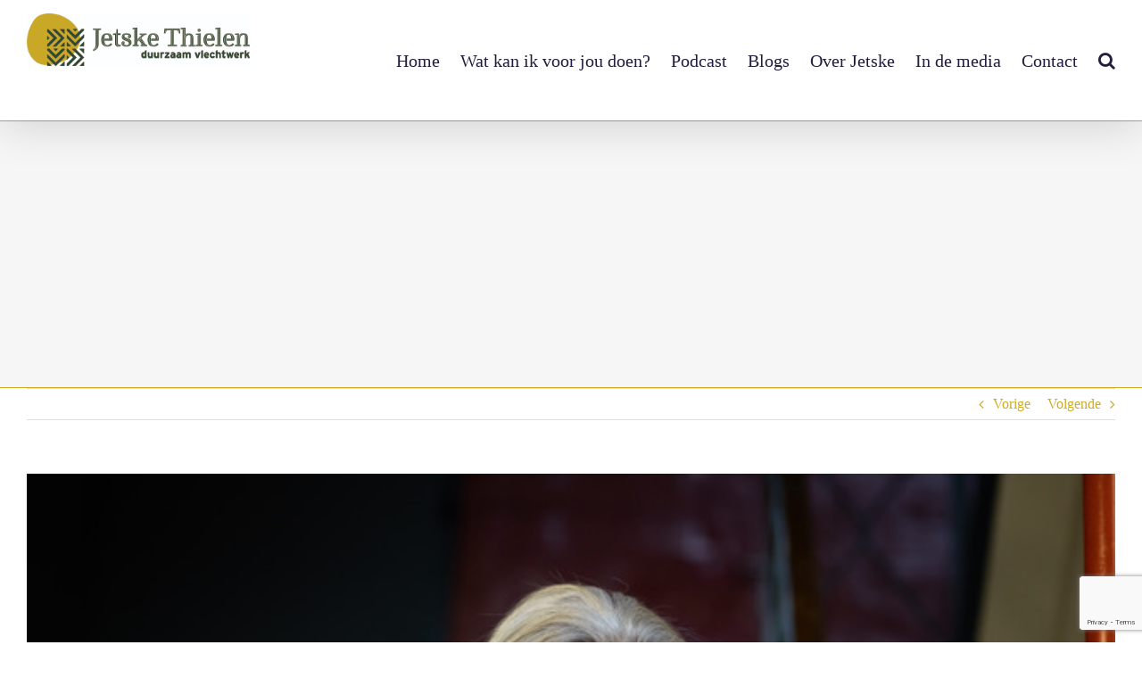

--- FILE ---
content_type: text/html; charset=UTF-8
request_url: https://www.jetskethielen.nl/we-zitten-allemaal-op-een-kist-met-goud-maar-niemand-heeft-het-door/
body_size: 108490
content:
<!DOCTYPE html>
<html class="avada-html-layout-wide avada-html-header-position-top" lang="nl-NL" prefix="og: http://ogp.me/ns# fb: http://ogp.me/ns/fb#">
<head>
	<meta http-equiv="X-UA-Compatible" content="IE=edge" />
	<meta http-equiv="Content-Type" content="text/html; charset=utf-8"/>
	<meta name="viewport" content="width=device-width, initial-scale=1" />
	<meta name='robots' content='index, follow, max-image-preview:large, max-snippet:-1, max-video-preview:-1' />

	<!-- This site is optimized with the Yoast SEO plugin v22.6 - https://yoast.com/wordpress/plugins/seo/ -->
	<title>We zitten allemaal op een kist met goud, maar niemand heeft het door - Jetske Thielen</title>
	<meta name="description" content="Omdat bezigheidstherapie voor logge organisaties geen ambitie van haar was, ontwikkelde ze een duurzame methodiek: Jump Movement." />
	<link rel="canonical" href="https://www.jetskethielen.nl/we-zitten-allemaal-op-een-kist-met-goud-maar-niemand-heeft-het-door/" />
	<meta property="og:locale" content="nl_NL" />
	<meta property="og:type" content="article" />
	<meta property="og:title" content="We zitten allemaal op een kist met goud, maar niemand heeft het door - Jetske Thielen" />
	<meta property="og:description" content="Omdat bezigheidstherapie voor logge organisaties geen ambitie van haar was, ontwikkelde ze een duurzame methodiek: Jump Movement." />
	<meta property="og:url" content="https://www.jetskethielen.nl/we-zitten-allemaal-op-een-kist-met-goud-maar-niemand-heeft-het-door/" />
	<meta property="og:site_name" content="Jetske Thielen" />
	<meta property="article:published_time" content="2021-05-11T10:22:14+00:00" />
	<meta property="og:image" content="https://www.jetskethielen.nl/wp-content/uploads/2021/05/Jump-3552.jpeg" />
	<meta property="og:image:width" content="640" />
	<meta property="og:image:height" content="427" />
	<meta property="og:image:type" content="image/jpeg" />
	<meta name="author" content="beheerder" />
	<meta name="twitter:card" content="summary_large_image" />
	<meta name="twitter:label1" content="Geschreven door" />
	<meta name="twitter:data1" content="beheerder" />
	<meta name="twitter:label2" content="Geschatte leestijd" />
	<meta name="twitter:data2" content="37 minuten" />
	<script type="application/ld+json" class="yoast-schema-graph">{"@context":"https://schema.org","@graph":[{"@type":"WebPage","@id":"https://www.jetskethielen.nl/we-zitten-allemaal-op-een-kist-met-goud-maar-niemand-heeft-het-door/","url":"https://www.jetskethielen.nl/we-zitten-allemaal-op-een-kist-met-goud-maar-niemand-heeft-het-door/","name":"We zitten allemaal op een kist met goud, maar niemand heeft het door - Jetske Thielen","isPartOf":{"@id":"https://www.jetskethielen.nl/#website"},"primaryImageOfPage":{"@id":"https://www.jetskethielen.nl/we-zitten-allemaal-op-een-kist-met-goud-maar-niemand-heeft-het-door/#primaryimage"},"image":{"@id":"https://www.jetskethielen.nl/we-zitten-allemaal-op-een-kist-met-goud-maar-niemand-heeft-het-door/#primaryimage"},"thumbnailUrl":"https://www.jetskethielen.nl/wp-content/uploads/2021/05/Jump-3552.jpeg","datePublished":"2021-05-11T10:22:14+00:00","dateModified":"2021-05-11T10:22:14+00:00","author":{"@id":"https://www.jetskethielen.nl/#/schema/person/c6723bfed036bdc6b268114712329275"},"description":"Omdat bezigheidstherapie voor logge organisaties geen ambitie van haar was, ontwikkelde ze een duurzame methodiek: Jump Movement.","breadcrumb":{"@id":"https://www.jetskethielen.nl/we-zitten-allemaal-op-een-kist-met-goud-maar-niemand-heeft-het-door/#breadcrumb"},"inLanguage":"nl-NL","potentialAction":[{"@type":"ReadAction","target":["https://www.jetskethielen.nl/we-zitten-allemaal-op-een-kist-met-goud-maar-niemand-heeft-het-door/"]}]},{"@type":"ImageObject","inLanguage":"nl-NL","@id":"https://www.jetskethielen.nl/we-zitten-allemaal-op-een-kist-met-goud-maar-niemand-heeft-het-door/#primaryimage","url":"https://www.jetskethielen.nl/wp-content/uploads/2021/05/Jump-3552.jpeg","contentUrl":"https://www.jetskethielen.nl/wp-content/uploads/2021/05/Jump-3552.jpeg","width":640,"height":427,"caption":"Jump Movement"},{"@type":"BreadcrumbList","@id":"https://www.jetskethielen.nl/we-zitten-allemaal-op-een-kist-met-goud-maar-niemand-heeft-het-door/#breadcrumb","itemListElement":[{"@type":"ListItem","position":1,"name":"Home","item":"https://www.jetskethielen.nl/"},{"@type":"ListItem","position":2,"name":"We zitten allemaal op een kist met goud, maar niemand heeft het door"}]},{"@type":"WebSite","@id":"https://www.jetskethielen.nl/#website","url":"https://www.jetskethielen.nl/","name":"Jetske Thielen","description":"VERBINDEN | VERBETEREN | VERBLIJDEN","potentialAction":[{"@type":"SearchAction","target":{"@type":"EntryPoint","urlTemplate":"https://www.jetskethielen.nl/?s={search_term_string}"},"query-input":"required name=search_term_string"}],"inLanguage":"nl-NL"},{"@type":"Person","@id":"https://www.jetskethielen.nl/#/schema/person/c6723bfed036bdc6b268114712329275","name":"beheerder","image":{"@type":"ImageObject","inLanguage":"nl-NL","@id":"https://www.jetskethielen.nl/#/schema/person/image/","url":"https://secure.gravatar.com/avatar/79815e5afba2b2c05bf663690980d39d?s=96&d=mm&r=g","contentUrl":"https://secure.gravatar.com/avatar/79815e5afba2b2c05bf663690980d39d?s=96&d=mm&r=g","caption":"beheerder"},"url":"https://www.jetskethielen.nl/author/beheerder/"}]}</script>
	<!-- / Yoast SEO plugin. -->


<link rel="alternate" type="application/rss+xml" title="Jetske Thielen &raquo; feed" href="https://www.jetskethielen.nl/feed/" />
<link rel="alternate" type="application/rss+xml" title="Jetske Thielen &raquo; reactiesfeed" href="https://www.jetskethielen.nl/comments/feed/" />
								<link rel="icon" href="https://www.jetskethielen.nl/wp-content/uploads/2020/07/Beeldmerk-Jetske-Thielen.jpg" type="image/jpeg" />
		
		
		
				<link rel="alternate" type="application/rss+xml" title="Jetske Thielen &raquo; We zitten allemaal op een kist met goud, maar niemand heeft het door reactiesfeed" href="https://www.jetskethielen.nl/we-zitten-allemaal-op-een-kist-met-goud-maar-niemand-heeft-het-door/feed/" />
					<meta name="description" content="In gesprek met Jump Movement-directeur Ineke Hurkmans    

Als kind sprong Ineke graag over hekjes: hop, de buitenwereld in! Ze vertrouwde op haar eigen morele meetlat, wat haar soms voor moeilijke keuzes stelde. Zoals toen ze besloot om vegetariër te worden terwijl haar ouders een varkenshouderij bestierden. Of toen ze later als consultant"/>
				
		<meta property="og:locale" content="nl_NL"/>
		<meta property="og:type" content="article"/>
		<meta property="og:site_name" content="Jetske Thielen"/>
		<meta property="og:title" content="We zitten allemaal op een kist met goud, maar niemand heeft het door - Jetske Thielen"/>
				<meta property="og:description" content="In gesprek met Jump Movement-directeur Ineke Hurkmans    

Als kind sprong Ineke graag over hekjes: hop, de buitenwereld in! Ze vertrouwde op haar eigen morele meetlat, wat haar soms voor moeilijke keuzes stelde. Zoals toen ze besloot om vegetariër te worden terwijl haar ouders een varkenshouderij bestierden. Of toen ze later als consultant"/>
				<meta property="og:url" content="https://www.jetskethielen.nl/we-zitten-allemaal-op-een-kist-met-goud-maar-niemand-heeft-het-door/"/>
										<meta property="article:published_time" content="2021-05-11T10:22:14+00:00"/>
											<meta name="author" content="beheerder"/>
								<meta property="og:image" content="https://www.jetskethielen.nl/wp-content/uploads/2021/05/Jump-3552.jpeg"/>
		<meta property="og:image:width" content="640"/>
		<meta property="og:image:height" content="427"/>
		<meta property="og:image:type" content="image/jpeg"/>
				<script type="text/javascript">
window._wpemojiSettings = {"baseUrl":"https:\/\/s.w.org\/images\/core\/emoji\/14.0.0\/72x72\/","ext":".png","svgUrl":"https:\/\/s.w.org\/images\/core\/emoji\/14.0.0\/svg\/","svgExt":".svg","source":{"concatemoji":"https:\/\/www.jetskethielen.nl\/wp-includes\/js\/wp-emoji-release.min.js?ver=6.3.7"}};
/*! This file is auto-generated */
!function(i,n){var o,s,e;function c(e){try{var t={supportTests:e,timestamp:(new Date).valueOf()};sessionStorage.setItem(o,JSON.stringify(t))}catch(e){}}function p(e,t,n){e.clearRect(0,0,e.canvas.width,e.canvas.height),e.fillText(t,0,0);var t=new Uint32Array(e.getImageData(0,0,e.canvas.width,e.canvas.height).data),r=(e.clearRect(0,0,e.canvas.width,e.canvas.height),e.fillText(n,0,0),new Uint32Array(e.getImageData(0,0,e.canvas.width,e.canvas.height).data));return t.every(function(e,t){return e===r[t]})}function u(e,t,n){switch(t){case"flag":return n(e,"\ud83c\udff3\ufe0f\u200d\u26a7\ufe0f","\ud83c\udff3\ufe0f\u200b\u26a7\ufe0f")?!1:!n(e,"\ud83c\uddfa\ud83c\uddf3","\ud83c\uddfa\u200b\ud83c\uddf3")&&!n(e,"\ud83c\udff4\udb40\udc67\udb40\udc62\udb40\udc65\udb40\udc6e\udb40\udc67\udb40\udc7f","\ud83c\udff4\u200b\udb40\udc67\u200b\udb40\udc62\u200b\udb40\udc65\u200b\udb40\udc6e\u200b\udb40\udc67\u200b\udb40\udc7f");case"emoji":return!n(e,"\ud83e\udef1\ud83c\udffb\u200d\ud83e\udef2\ud83c\udfff","\ud83e\udef1\ud83c\udffb\u200b\ud83e\udef2\ud83c\udfff")}return!1}function f(e,t,n){var r="undefined"!=typeof WorkerGlobalScope&&self instanceof WorkerGlobalScope?new OffscreenCanvas(300,150):i.createElement("canvas"),a=r.getContext("2d",{willReadFrequently:!0}),o=(a.textBaseline="top",a.font="600 32px Arial",{});return e.forEach(function(e){o[e]=t(a,e,n)}),o}function t(e){var t=i.createElement("script");t.src=e,t.defer=!0,i.head.appendChild(t)}"undefined"!=typeof Promise&&(o="wpEmojiSettingsSupports",s=["flag","emoji"],n.supports={everything:!0,everythingExceptFlag:!0},e=new Promise(function(e){i.addEventListener("DOMContentLoaded",e,{once:!0})}),new Promise(function(t){var n=function(){try{var e=JSON.parse(sessionStorage.getItem(o));if("object"==typeof e&&"number"==typeof e.timestamp&&(new Date).valueOf()<e.timestamp+604800&&"object"==typeof e.supportTests)return e.supportTests}catch(e){}return null}();if(!n){if("undefined"!=typeof Worker&&"undefined"!=typeof OffscreenCanvas&&"undefined"!=typeof URL&&URL.createObjectURL&&"undefined"!=typeof Blob)try{var e="postMessage("+f.toString()+"("+[JSON.stringify(s),u.toString(),p.toString()].join(",")+"));",r=new Blob([e],{type:"text/javascript"}),a=new Worker(URL.createObjectURL(r),{name:"wpTestEmojiSupports"});return void(a.onmessage=function(e){c(n=e.data),a.terminate(),t(n)})}catch(e){}c(n=f(s,u,p))}t(n)}).then(function(e){for(var t in e)n.supports[t]=e[t],n.supports.everything=n.supports.everything&&n.supports[t],"flag"!==t&&(n.supports.everythingExceptFlag=n.supports.everythingExceptFlag&&n.supports[t]);n.supports.everythingExceptFlag=n.supports.everythingExceptFlag&&!n.supports.flag,n.DOMReady=!1,n.readyCallback=function(){n.DOMReady=!0}}).then(function(){return e}).then(function(){var e;n.supports.everything||(n.readyCallback(),(e=n.source||{}).concatemoji?t(e.concatemoji):e.wpemoji&&e.twemoji&&(t(e.twemoji),t(e.wpemoji)))}))}((window,document),window._wpemojiSettings);
</script>
<style type="text/css">
img.wp-smiley,
img.emoji {
	display: inline !important;
	border: none !important;
	box-shadow: none !important;
	height: 1em !important;
	width: 1em !important;
	margin: 0 0.07em !important;
	vertical-align: -0.1em !important;
	background: none !important;
	padding: 0 !important;
}
</style>
	<link rel='stylesheet' id='wp-block-library-css' href='https://www.jetskethielen.nl/wp-includes/css/dist/block-library/style.min.css?ver=6.3.7' type='text/css' media='all' />
<style id='wp-block-library-theme-inline-css' type='text/css'>
.wp-block-audio figcaption{color:#555;font-size:13px;text-align:center}.is-dark-theme .wp-block-audio figcaption{color:hsla(0,0%,100%,.65)}.wp-block-audio{margin:0 0 1em}.wp-block-code{border:1px solid #ccc;border-radius:4px;font-family:Menlo,Consolas,monaco,monospace;padding:.8em 1em}.wp-block-embed figcaption{color:#555;font-size:13px;text-align:center}.is-dark-theme .wp-block-embed figcaption{color:hsla(0,0%,100%,.65)}.wp-block-embed{margin:0 0 1em}.blocks-gallery-caption{color:#555;font-size:13px;text-align:center}.is-dark-theme .blocks-gallery-caption{color:hsla(0,0%,100%,.65)}.wp-block-image figcaption{color:#555;font-size:13px;text-align:center}.is-dark-theme .wp-block-image figcaption{color:hsla(0,0%,100%,.65)}.wp-block-image{margin:0 0 1em}.wp-block-pullquote{border-bottom:4px solid;border-top:4px solid;color:currentColor;margin-bottom:1.75em}.wp-block-pullquote cite,.wp-block-pullquote footer,.wp-block-pullquote__citation{color:currentColor;font-size:.8125em;font-style:normal;text-transform:uppercase}.wp-block-quote{border-left:.25em solid;margin:0 0 1.75em;padding-left:1em}.wp-block-quote cite,.wp-block-quote footer{color:currentColor;font-size:.8125em;font-style:normal;position:relative}.wp-block-quote.has-text-align-right{border-left:none;border-right:.25em solid;padding-left:0;padding-right:1em}.wp-block-quote.has-text-align-center{border:none;padding-left:0}.wp-block-quote.is-large,.wp-block-quote.is-style-large,.wp-block-quote.is-style-plain{border:none}.wp-block-search .wp-block-search__label{font-weight:700}.wp-block-search__button{border:1px solid #ccc;padding:.375em .625em}:where(.wp-block-group.has-background){padding:1.25em 2.375em}.wp-block-separator.has-css-opacity{opacity:.4}.wp-block-separator{border:none;border-bottom:2px solid;margin-left:auto;margin-right:auto}.wp-block-separator.has-alpha-channel-opacity{opacity:1}.wp-block-separator:not(.is-style-wide):not(.is-style-dots){width:100px}.wp-block-separator.has-background:not(.is-style-dots){border-bottom:none;height:1px}.wp-block-separator.has-background:not(.is-style-wide):not(.is-style-dots){height:2px}.wp-block-table{margin:0 0 1em}.wp-block-table td,.wp-block-table th{word-break:normal}.wp-block-table figcaption{color:#555;font-size:13px;text-align:center}.is-dark-theme .wp-block-table figcaption{color:hsla(0,0%,100%,.65)}.wp-block-video figcaption{color:#555;font-size:13px;text-align:center}.is-dark-theme .wp-block-video figcaption{color:hsla(0,0%,100%,.65)}.wp-block-video{margin:0 0 1em}.wp-block-template-part.has-background{margin-bottom:0;margin-top:0;padding:1.25em 2.375em}
</style>
<style id='classic-theme-styles-inline-css' type='text/css'>
/*! This file is auto-generated */
.wp-block-button__link{color:#fff;background-color:#32373c;border-radius:9999px;box-shadow:none;text-decoration:none;padding:calc(.667em + 2px) calc(1.333em + 2px);font-size:1.125em}.wp-block-file__button{background:#32373c;color:#fff;text-decoration:none}
</style>
<style id='global-styles-inline-css' type='text/css'>
body{--wp--preset--color--black: #000000;--wp--preset--color--cyan-bluish-gray: #abb8c3;--wp--preset--color--white: #ffffff;--wp--preset--color--pale-pink: #f78da7;--wp--preset--color--vivid-red: #cf2e2e;--wp--preset--color--luminous-vivid-orange: #ff6900;--wp--preset--color--luminous-vivid-amber: #fcb900;--wp--preset--color--light-green-cyan: #7bdcb5;--wp--preset--color--vivid-green-cyan: #00d084;--wp--preset--color--pale-cyan-blue: #8ed1fc;--wp--preset--color--vivid-cyan-blue: #0693e3;--wp--preset--color--vivid-purple: #9b51e0;--wp--preset--color--awb-color-1: rgba(255,255,255,1);--wp--preset--color--awb-color-2: rgba(246,246,246,1);--wp--preset--color--awb-color-3: rgba(226,226,226,1);--wp--preset--color--awb-color-4: rgba(205,171,34,1);--wp--preset--color--awb-color-5: rgba(51,51,51,1);--wp--preset--color--awb-color-6: rgba(22,49,42,1);--wp--preset--color--awb-color-7: rgba(33,41,52,1);--wp--preset--color--awb-color-8: rgba(34,28,62,1);--wp--preset--color--awb-color-custom-10: rgba(101,188,123,1);--wp--preset--color--awb-color-custom-11: rgba(204,172,36,1);--wp--preset--color--awb-color-custom-12: rgba(74,78,87,1);--wp--preset--color--awb-color-custom-13: rgba(116,116,116,1);--wp--preset--color--awb-color-custom-14: rgba(242,243,245,0.7);--wp--preset--color--awb-color-custom-15: rgba(224,222,222,1);--wp--preset--color--awb-color-custom-16: rgba(249,249,251,1);--wp--preset--color--awb-color-custom-17: rgba(242,243,245,1);--wp--preset--color--awb-color-custom-18: rgba(232,232,232,1);--wp--preset--gradient--vivid-cyan-blue-to-vivid-purple: linear-gradient(135deg,rgba(6,147,227,1) 0%,rgb(155,81,224) 100%);--wp--preset--gradient--light-green-cyan-to-vivid-green-cyan: linear-gradient(135deg,rgb(122,220,180) 0%,rgb(0,208,130) 100%);--wp--preset--gradient--luminous-vivid-amber-to-luminous-vivid-orange: linear-gradient(135deg,rgba(252,185,0,1) 0%,rgba(255,105,0,1) 100%);--wp--preset--gradient--luminous-vivid-orange-to-vivid-red: linear-gradient(135deg,rgba(255,105,0,1) 0%,rgb(207,46,46) 100%);--wp--preset--gradient--very-light-gray-to-cyan-bluish-gray: linear-gradient(135deg,rgb(238,238,238) 0%,rgb(169,184,195) 100%);--wp--preset--gradient--cool-to-warm-spectrum: linear-gradient(135deg,rgb(74,234,220) 0%,rgb(151,120,209) 20%,rgb(207,42,186) 40%,rgb(238,44,130) 60%,rgb(251,105,98) 80%,rgb(254,248,76) 100%);--wp--preset--gradient--blush-light-purple: linear-gradient(135deg,rgb(255,206,236) 0%,rgb(152,150,240) 100%);--wp--preset--gradient--blush-bordeaux: linear-gradient(135deg,rgb(254,205,165) 0%,rgb(254,45,45) 50%,rgb(107,0,62) 100%);--wp--preset--gradient--luminous-dusk: linear-gradient(135deg,rgb(255,203,112) 0%,rgb(199,81,192) 50%,rgb(65,88,208) 100%);--wp--preset--gradient--pale-ocean: linear-gradient(135deg,rgb(255,245,203) 0%,rgb(182,227,212) 50%,rgb(51,167,181) 100%);--wp--preset--gradient--electric-grass: linear-gradient(135deg,rgb(202,248,128) 0%,rgb(113,206,126) 100%);--wp--preset--gradient--midnight: linear-gradient(135deg,rgb(2,3,129) 0%,rgb(40,116,252) 100%);--wp--preset--font-size--small: 12px;--wp--preset--font-size--medium: 20px;--wp--preset--font-size--large: 24px;--wp--preset--font-size--x-large: 42px;--wp--preset--font-size--normal: 16px;--wp--preset--font-size--xlarge: 32px;--wp--preset--font-size--huge: 48px;--wp--preset--spacing--20: 0.44rem;--wp--preset--spacing--30: 0.67rem;--wp--preset--spacing--40: 1rem;--wp--preset--spacing--50: 1.5rem;--wp--preset--spacing--60: 2.25rem;--wp--preset--spacing--70: 3.38rem;--wp--preset--spacing--80: 5.06rem;--wp--preset--shadow--natural: 6px 6px 9px rgba(0, 0, 0, 0.2);--wp--preset--shadow--deep: 12px 12px 50px rgba(0, 0, 0, 0.4);--wp--preset--shadow--sharp: 6px 6px 0px rgba(0, 0, 0, 0.2);--wp--preset--shadow--outlined: 6px 6px 0px -3px rgba(255, 255, 255, 1), 6px 6px rgba(0, 0, 0, 1);--wp--preset--shadow--crisp: 6px 6px 0px rgba(0, 0, 0, 1);}:where(.is-layout-flex){gap: 0.5em;}:where(.is-layout-grid){gap: 0.5em;}body .is-layout-flow > .alignleft{float: left;margin-inline-start: 0;margin-inline-end: 2em;}body .is-layout-flow > .alignright{float: right;margin-inline-start: 2em;margin-inline-end: 0;}body .is-layout-flow > .aligncenter{margin-left: auto !important;margin-right: auto !important;}body .is-layout-constrained > .alignleft{float: left;margin-inline-start: 0;margin-inline-end: 2em;}body .is-layout-constrained > .alignright{float: right;margin-inline-start: 2em;margin-inline-end: 0;}body .is-layout-constrained > .aligncenter{margin-left: auto !important;margin-right: auto !important;}body .is-layout-constrained > :where(:not(.alignleft):not(.alignright):not(.alignfull)){max-width: var(--wp--style--global--content-size);margin-left: auto !important;margin-right: auto !important;}body .is-layout-constrained > .alignwide{max-width: var(--wp--style--global--wide-size);}body .is-layout-flex{display: flex;}body .is-layout-flex{flex-wrap: wrap;align-items: center;}body .is-layout-flex > *{margin: 0;}body .is-layout-grid{display: grid;}body .is-layout-grid > *{margin: 0;}:where(.wp-block-columns.is-layout-flex){gap: 2em;}:where(.wp-block-columns.is-layout-grid){gap: 2em;}:where(.wp-block-post-template.is-layout-flex){gap: 1.25em;}:where(.wp-block-post-template.is-layout-grid){gap: 1.25em;}.has-black-color{color: var(--wp--preset--color--black) !important;}.has-cyan-bluish-gray-color{color: var(--wp--preset--color--cyan-bluish-gray) !important;}.has-white-color{color: var(--wp--preset--color--white) !important;}.has-pale-pink-color{color: var(--wp--preset--color--pale-pink) !important;}.has-vivid-red-color{color: var(--wp--preset--color--vivid-red) !important;}.has-luminous-vivid-orange-color{color: var(--wp--preset--color--luminous-vivid-orange) !important;}.has-luminous-vivid-amber-color{color: var(--wp--preset--color--luminous-vivid-amber) !important;}.has-light-green-cyan-color{color: var(--wp--preset--color--light-green-cyan) !important;}.has-vivid-green-cyan-color{color: var(--wp--preset--color--vivid-green-cyan) !important;}.has-pale-cyan-blue-color{color: var(--wp--preset--color--pale-cyan-blue) !important;}.has-vivid-cyan-blue-color{color: var(--wp--preset--color--vivid-cyan-blue) !important;}.has-vivid-purple-color{color: var(--wp--preset--color--vivid-purple) !important;}.has-black-background-color{background-color: var(--wp--preset--color--black) !important;}.has-cyan-bluish-gray-background-color{background-color: var(--wp--preset--color--cyan-bluish-gray) !important;}.has-white-background-color{background-color: var(--wp--preset--color--white) !important;}.has-pale-pink-background-color{background-color: var(--wp--preset--color--pale-pink) !important;}.has-vivid-red-background-color{background-color: var(--wp--preset--color--vivid-red) !important;}.has-luminous-vivid-orange-background-color{background-color: var(--wp--preset--color--luminous-vivid-orange) !important;}.has-luminous-vivid-amber-background-color{background-color: var(--wp--preset--color--luminous-vivid-amber) !important;}.has-light-green-cyan-background-color{background-color: var(--wp--preset--color--light-green-cyan) !important;}.has-vivid-green-cyan-background-color{background-color: var(--wp--preset--color--vivid-green-cyan) !important;}.has-pale-cyan-blue-background-color{background-color: var(--wp--preset--color--pale-cyan-blue) !important;}.has-vivid-cyan-blue-background-color{background-color: var(--wp--preset--color--vivid-cyan-blue) !important;}.has-vivid-purple-background-color{background-color: var(--wp--preset--color--vivid-purple) !important;}.has-black-border-color{border-color: var(--wp--preset--color--black) !important;}.has-cyan-bluish-gray-border-color{border-color: var(--wp--preset--color--cyan-bluish-gray) !important;}.has-white-border-color{border-color: var(--wp--preset--color--white) !important;}.has-pale-pink-border-color{border-color: var(--wp--preset--color--pale-pink) !important;}.has-vivid-red-border-color{border-color: var(--wp--preset--color--vivid-red) !important;}.has-luminous-vivid-orange-border-color{border-color: var(--wp--preset--color--luminous-vivid-orange) !important;}.has-luminous-vivid-amber-border-color{border-color: var(--wp--preset--color--luminous-vivid-amber) !important;}.has-light-green-cyan-border-color{border-color: var(--wp--preset--color--light-green-cyan) !important;}.has-vivid-green-cyan-border-color{border-color: var(--wp--preset--color--vivid-green-cyan) !important;}.has-pale-cyan-blue-border-color{border-color: var(--wp--preset--color--pale-cyan-blue) !important;}.has-vivid-cyan-blue-border-color{border-color: var(--wp--preset--color--vivid-cyan-blue) !important;}.has-vivid-purple-border-color{border-color: var(--wp--preset--color--vivid-purple) !important;}.has-vivid-cyan-blue-to-vivid-purple-gradient-background{background: var(--wp--preset--gradient--vivid-cyan-blue-to-vivid-purple) !important;}.has-light-green-cyan-to-vivid-green-cyan-gradient-background{background: var(--wp--preset--gradient--light-green-cyan-to-vivid-green-cyan) !important;}.has-luminous-vivid-amber-to-luminous-vivid-orange-gradient-background{background: var(--wp--preset--gradient--luminous-vivid-amber-to-luminous-vivid-orange) !important;}.has-luminous-vivid-orange-to-vivid-red-gradient-background{background: var(--wp--preset--gradient--luminous-vivid-orange-to-vivid-red) !important;}.has-very-light-gray-to-cyan-bluish-gray-gradient-background{background: var(--wp--preset--gradient--very-light-gray-to-cyan-bluish-gray) !important;}.has-cool-to-warm-spectrum-gradient-background{background: var(--wp--preset--gradient--cool-to-warm-spectrum) !important;}.has-blush-light-purple-gradient-background{background: var(--wp--preset--gradient--blush-light-purple) !important;}.has-blush-bordeaux-gradient-background{background: var(--wp--preset--gradient--blush-bordeaux) !important;}.has-luminous-dusk-gradient-background{background: var(--wp--preset--gradient--luminous-dusk) !important;}.has-pale-ocean-gradient-background{background: var(--wp--preset--gradient--pale-ocean) !important;}.has-electric-grass-gradient-background{background: var(--wp--preset--gradient--electric-grass) !important;}.has-midnight-gradient-background{background: var(--wp--preset--gradient--midnight) !important;}.has-small-font-size{font-size: var(--wp--preset--font-size--small) !important;}.has-medium-font-size{font-size: var(--wp--preset--font-size--medium) !important;}.has-large-font-size{font-size: var(--wp--preset--font-size--large) !important;}.has-x-large-font-size{font-size: var(--wp--preset--font-size--x-large) !important;}
.wp-block-navigation a:where(:not(.wp-element-button)){color: inherit;}
:where(.wp-block-post-template.is-layout-flex){gap: 1.25em;}:where(.wp-block-post-template.is-layout-grid){gap: 1.25em;}
:where(.wp-block-columns.is-layout-flex){gap: 2em;}:where(.wp-block-columns.is-layout-grid){gap: 2em;}
.wp-block-pullquote{font-size: 1.5em;line-height: 1.6;}
</style>
<link rel='stylesheet' id='fusion-dynamic-css-css' href='https://www.jetskethielen.nl/wp-content/uploads/fusion-styles/035fc746898849cab818b488ff21d983.min.css?ver=3.14.2' type='text/css' media='all' />
<script type='text/javascript' src='https://www.jetskethielen.nl/wp-includes/js/jquery/jquery.min.js?ver=3.7.0' id='jquery-core-js'></script>
<script type='text/javascript' src='https://www.jetskethielen.nl/wp-includes/js/jquery/jquery-migrate.min.js?ver=3.4.1' id='jquery-migrate-js'></script>
<link rel="https://api.w.org/" href="https://www.jetskethielen.nl/wp-json/" /><link rel="alternate" type="application/json" href="https://www.jetskethielen.nl/wp-json/wp/v2/posts/1107" /><link rel="EditURI" type="application/rsd+xml" title="RSD" href="https://www.jetskethielen.nl/xmlrpc.php?rsd" />
<meta name="generator" content="WordPress 6.3.7" />
<link rel='shortlink' href='https://www.jetskethielen.nl/?p=1107' />
<link rel="alternate" type="application/json+oembed" href="https://www.jetskethielen.nl/wp-json/oembed/1.0/embed?url=https%3A%2F%2Fwww.jetskethielen.nl%2Fwe-zitten-allemaal-op-een-kist-met-goud-maar-niemand-heeft-het-door%2F" />
<link rel="alternate" type="text/xml+oembed" href="https://www.jetskethielen.nl/wp-json/oembed/1.0/embed?url=https%3A%2F%2Fwww.jetskethielen.nl%2Fwe-zitten-allemaal-op-een-kist-met-goud-maar-niemand-heeft-het-door%2F&#038;format=xml" />
<style type="text/css" id="css-fb-visibility">@media screen and (max-width: 640px){.fusion-no-small-visibility{display:none !important;}body .sm-text-align-center{text-align:center !important;}body .sm-text-align-left{text-align:left !important;}body .sm-text-align-right{text-align:right !important;}body .sm-text-align-justify{text-align:justify !important;}body .sm-flex-align-center{justify-content:center !important;}body .sm-flex-align-flex-start{justify-content:flex-start !important;}body .sm-flex-align-flex-end{justify-content:flex-end !important;}body .sm-mx-auto{margin-left:auto !important;margin-right:auto !important;}body .sm-ml-auto{margin-left:auto !important;}body .sm-mr-auto{margin-right:auto !important;}body .fusion-absolute-position-small{position:absolute;width:100%;}.awb-sticky.awb-sticky-small{ position: sticky; top: var(--awb-sticky-offset,0); }}@media screen and (min-width: 641px) and (max-width: 1024px){.fusion-no-medium-visibility{display:none !important;}body .md-text-align-center{text-align:center !important;}body .md-text-align-left{text-align:left !important;}body .md-text-align-right{text-align:right !important;}body .md-text-align-justify{text-align:justify !important;}body .md-flex-align-center{justify-content:center !important;}body .md-flex-align-flex-start{justify-content:flex-start !important;}body .md-flex-align-flex-end{justify-content:flex-end !important;}body .md-mx-auto{margin-left:auto !important;margin-right:auto !important;}body .md-ml-auto{margin-left:auto !important;}body .md-mr-auto{margin-right:auto !important;}body .fusion-absolute-position-medium{position:absolute;width:100%;}.awb-sticky.awb-sticky-medium{ position: sticky; top: var(--awb-sticky-offset,0); }}@media screen and (min-width: 1025px){.fusion-no-large-visibility{display:none !important;}body .lg-text-align-center{text-align:center !important;}body .lg-text-align-left{text-align:left !important;}body .lg-text-align-right{text-align:right !important;}body .lg-text-align-justify{text-align:justify !important;}body .lg-flex-align-center{justify-content:center !important;}body .lg-flex-align-flex-start{justify-content:flex-start !important;}body .lg-flex-align-flex-end{justify-content:flex-end !important;}body .lg-mx-auto{margin-left:auto !important;margin-right:auto !important;}body .lg-ml-auto{margin-left:auto !important;}body .lg-mr-auto{margin-right:auto !important;}body .fusion-absolute-position-large{position:absolute;width:100%;}.awb-sticky.awb-sticky-large{ position: sticky; top: var(--awb-sticky-offset,0); }}</style>		<script type="text/javascript">
			var doc = document.documentElement;
			doc.setAttribute( 'data-useragent', navigator.userAgent );
		</script>
		<script type="text/javascript">
    (function(e,t,o,n,p,r,i){e.visitorGlobalObjectAlias=n;e[e.visitorGlobalObjectAlias]=e[e.visitorGlobalObjectAlias]||function(){(e[e.visitorGlobalObjectAlias].q=e[e.visitorGlobalObjectAlias].q||[]).push(arguments)};e[e.visitorGlobalObjectAlias].l=(new Date).getTime();r=t.createElement("script");r.src=o;r.async=true;i=t.getElementsByTagName("script")[0];i.parentNode.insertBefore(r,i)})(window,document,"https://diffuser-cdn.app-us1.com/diffuser/diffuser.js","vgo");
    vgo('setAccount', '611602866');
    vgo('setTrackByDefault', true);

    vgo('process');
</script>
	</head>

<body class="post-template-default single single-post postid-1107 single-format-standard fusion-image-hovers fusion-pagination-sizing fusion-button_type-flat fusion-button_span-no fusion-button_gradient-linear avada-image-rollover-circle-yes avada-image-rollover-no fusion-body ltr fusion-sticky-header no-mobile-sticky-header no-mobile-slidingbar no-mobile-totop avada-has-rev-slider-styles fusion-disable-outline fusion-sub-menu-fade mobile-logo-pos-left layout-wide-mode avada-has-boxed-modal-shadow- layout-scroll-offset-full avada-has-zero-margin-offset-top fusion-top-header menu-text-align-center mobile-menu-design-classic fusion-show-pagination-text fusion-header-layout-v1 avada-responsive avada-footer-fx-none avada-menu-highlight-style-bottombar fusion-search-form-clean fusion-main-menu-search-overlay fusion-avatar-circle avada-sticky-shrinkage avada-dropdown-styles avada-blog-layout-masonry avada-blog-archive-layout-masonry avada-header-shadow-yes avada-menu-icon-position-left avada-has-megamenu-shadow avada-has-header-100-width avada-has-pagetitle-100-width avada-has-main-nav-search-icon avada-has-100-footer avada-has-breadcrumb-mobile-hidden avada-has-titlebar-bar_and_content avada-has-pagination-width_height avada-flyout-menu-direction-fade avada-ec-views-v1" data-awb-post-id="1107">
		<a class="skip-link screen-reader-text" href="#content">Ga naar inhoud</a>

	<div id="boxed-wrapper">
		
		<div id="wrapper" class="fusion-wrapper">
			<div id="home" style="position:relative;top:-1px;"></div>
							
					
			<header class="fusion-header-wrapper fusion-header-shadow">
				<div class="fusion-header-v1 fusion-logo-alignment fusion-logo-left fusion-sticky-menu- fusion-sticky-logo-1 fusion-mobile-logo-1  fusion-mobile-menu-design-classic">
					<div class="fusion-header-sticky-height"></div>
<div class="fusion-header">
	<div class="fusion-row">
					<div class="fusion-logo" data-margin-top="15px" data-margin-bottom="0px" data-margin-left="0px" data-margin-right="0px">
			<a class="fusion-logo-link"  href="https://www.jetskethielen.nl/" >

						<!-- standard logo -->
			<img src="https://www.jetskethielen.nl/wp-content/uploads/2023/03/Logo-Jetske-Thielen-250px.jpg" srcset="https://www.jetskethielen.nl/wp-content/uploads/2023/03/Logo-Jetske-Thielen-250px.jpg 1x, https://www.jetskethielen.nl/wp-content/uploads/2023/03/Logo-Jetske-Thielen-500px.jpg 2x" width="250" height="59" style="max-height:59px;height:auto;" alt="Jetske Thielen Logo" data-retina_logo_url="https://www.jetskethielen.nl/wp-content/uploads/2023/03/Logo-Jetske-Thielen-500px.jpg" class="fusion-standard-logo" />

											<!-- mobile logo -->
				<img src="https://www.jetskethielen.nl/wp-content/uploads/2023/03/Logo-Jetske-Thielen-250px.jpg" srcset="https://www.jetskethielen.nl/wp-content/uploads/2023/03/Logo-Jetske-Thielen-250px.jpg 1x, https://www.jetskethielen.nl/wp-content/uploads/2023/03/Logo-Jetske-Thielen-500px.jpg 2x" width="250" height="59" style="max-height:59px;height:auto;" alt="Jetske Thielen Logo" data-retina_logo_url="https://www.jetskethielen.nl/wp-content/uploads/2023/03/Logo-Jetske-Thielen-500px.jpg" class="fusion-mobile-logo" />
			
											<!-- sticky header logo -->
				<img src="https://www.jetskethielen.nl/wp-content/uploads/2020/07/Beeldmerk-Jetske-Thielen.jpg" srcset="https://www.jetskethielen.nl/wp-content/uploads/2020/07/Beeldmerk-Jetske-Thielen.jpg 1x" width="829" height="766" alt="Jetske Thielen Logo" data-retina_logo_url="" class="fusion-sticky-logo" />
					</a>
		</div>		<nav class="fusion-main-menu" aria-label="Main Menu"><div class="fusion-overlay-search">		<form role="search" class="searchform fusion-search-form  fusion-search-form-clean" method="get" action="https://www.jetskethielen.nl/">
			<div class="fusion-search-form-content">

				
				<div class="fusion-search-field search-field">
					<label><span class="screen-reader-text">Zoeken naar:</span>
													<input type="search" value="" name="s" class="s" placeholder="Zoeken..." required aria-required="true" aria-label="Zoeken..."/>
											</label>
				</div>
				<div class="fusion-search-button search-button">
					<input type="submit" class="fusion-search-submit searchsubmit" aria-label="Zoeken" value="&#xf002;" />
									</div>

				
			</div>


			
		</form>
		<div class="fusion-search-spacer"></div><a href="#" role="button" aria-label="Close Search" class="fusion-close-search"></a></div><ul id="menu-jetske-thielen" class="fusion-menu"><li  id="menu-item-952"  class="menu-item menu-item-type-post_type menu-item-object-page menu-item-home menu-item-952"  data-item-id="952"><a  href="https://www.jetskethielen.nl/" class="fusion-bottombar-highlight"><span class="menu-text">Home</span></a></li><li  id="menu-item-1724"  class="menu-item menu-item-type-custom menu-item-object-custom menu-item-has-children menu-item-1724 fusion-dropdown-menu"  data-item-id="1724"><a  href="#" class="fusion-bottombar-highlight"><span class="menu-text">Wat kan ik voor jou doen?</span></a><ul class="sub-menu"><li  id="menu-item-1725"  class="menu-item menu-item-type-post_type menu-item-object-page menu-item-1725 fusion-dropdown-submenu" ><a  href="https://www.jetskethielen.nl/dagvoorzitter/" class="fusion-bottombar-highlight"><span>Dagvoorzitter</span></a></li><li  id="menu-item-1949"  class="menu-item menu-item-type-post_type menu-item-object-page menu-item-1949 fusion-dropdown-submenu" ><a  href="https://www.jetskethielen.nl/lezingen/" class="fusion-bottombar-highlight"><span>Lezingen</span></a></li><li  id="menu-item-2328"  class="menu-item menu-item-type-post_type menu-item-object-page menu-item-2328 fusion-dropdown-submenu" ><a  href="https://www.jetskethielen.nl/podcasthost/" class="fusion-bottombar-highlight"><span>Podcasthost</span></a></li><li  id="menu-item-1521"  class="menu-item menu-item-type-post_type menu-item-object-page menu-item-1521 fusion-dropdown-submenu" ><a  href="https://www.jetskethielen.nl/training/" class="fusion-bottombar-highlight"><span>Training</span></a></li><li  id="menu-item-1475"  class="menu-item menu-item-type-post_type menu-item-object-page menu-item-1475 fusion-dropdown-submenu" ><a  href="https://www.jetskethielen.nl/strategietraject/" class="fusion-bottombar-highlight"><span>Strategietraject</span></a></li><li  id="menu-item-1384"  class="menu-item menu-item-type-post_type menu-item-object-page menu-item-1384 fusion-dropdown-submenu" ><a  href="https://www.jetskethielen.nl/inspiratiegesprek/" class="fusion-bottombar-highlight"><span>Gratis inspiratiegesprek</span></a></li><li  id="menu-item-1850"  class="menu-item menu-item-type-post_type menu-item-object-page menu-item-1850 fusion-dropdown-submenu" ><a  href="https://www.jetskethielen.nl/referenties/" class="fusion-bottombar-highlight"><span>Referenties</span></a></li></ul></li><li  id="menu-item-630"  class="menu-item menu-item-type-post_type menu-item-object-page menu-item-630"  data-item-id="630"><a  href="https://www.jetskethielen.nl/podcast/" class="fusion-bottombar-highlight"><span class="menu-text">Podcast</span></a></li><li  id="menu-item-972"  class="menu-item menu-item-type-post_type menu-item-object-page menu-item-972"  data-item-id="972"><a  href="https://www.jetskethielen.nl/blogs/" class="fusion-bottombar-highlight"><span class="menu-text">Blogs</span></a></li><li  id="menu-item-1668"  class="menu-item menu-item-type-post_type menu-item-object-page menu-item-1668"  data-item-id="1668"><a  href="https://www.jetskethielen.nl/over-jetske/" class="fusion-bottombar-highlight"><span class="menu-text">Over Jetske</span></a></li><li  id="menu-item-2250"  class="menu-item menu-item-type-post_type menu-item-object-page menu-item-2250"  data-item-id="2250"><a  href="https://www.jetskethielen.nl/in-de-media/" class="fusion-bottombar-highlight"><span class="menu-text">In de media</span></a></li><li  id="menu-item-918"  class="menu-item menu-item-type-post_type menu-item-object-page menu-item-918"  data-item-id="918"><a  href="https://www.jetskethielen.nl/contact/" class="fusion-bottombar-highlight"><span class="menu-text">Contact</span></a></li><li class="fusion-custom-menu-item fusion-main-menu-search fusion-search-overlay"><a class="fusion-main-menu-icon" href="#" aria-label="Zoeken" data-title="Zoeken" title="Zoeken" role="button" aria-expanded="false"></a></li></ul></nav><div class="fusion-mobile-navigation"><ul id="menu-jetske-thielen-1" class="fusion-mobile-menu"><li   class="menu-item menu-item-type-post_type menu-item-object-page menu-item-home menu-item-952"  data-item-id="952"><a  href="https://www.jetskethielen.nl/" class="fusion-bottombar-highlight"><span class="menu-text">Home</span></a></li><li   class="menu-item menu-item-type-custom menu-item-object-custom menu-item-has-children menu-item-1724 fusion-dropdown-menu"  data-item-id="1724"><a  href="#" class="fusion-bottombar-highlight"><span class="menu-text">Wat kan ik voor jou doen?</span></a><ul class="sub-menu"><li   class="menu-item menu-item-type-post_type menu-item-object-page menu-item-1725 fusion-dropdown-submenu" ><a  href="https://www.jetskethielen.nl/dagvoorzitter/" class="fusion-bottombar-highlight"><span>Dagvoorzitter</span></a></li><li   class="menu-item menu-item-type-post_type menu-item-object-page menu-item-1949 fusion-dropdown-submenu" ><a  href="https://www.jetskethielen.nl/lezingen/" class="fusion-bottombar-highlight"><span>Lezingen</span></a></li><li   class="menu-item menu-item-type-post_type menu-item-object-page menu-item-2328 fusion-dropdown-submenu" ><a  href="https://www.jetskethielen.nl/podcasthost/" class="fusion-bottombar-highlight"><span>Podcasthost</span></a></li><li   class="menu-item menu-item-type-post_type menu-item-object-page menu-item-1521 fusion-dropdown-submenu" ><a  href="https://www.jetskethielen.nl/training/" class="fusion-bottombar-highlight"><span>Training</span></a></li><li   class="menu-item menu-item-type-post_type menu-item-object-page menu-item-1475 fusion-dropdown-submenu" ><a  href="https://www.jetskethielen.nl/strategietraject/" class="fusion-bottombar-highlight"><span>Strategietraject</span></a></li><li   class="menu-item menu-item-type-post_type menu-item-object-page menu-item-1384 fusion-dropdown-submenu" ><a  href="https://www.jetskethielen.nl/inspiratiegesprek/" class="fusion-bottombar-highlight"><span>Gratis inspiratiegesprek</span></a></li><li   class="menu-item menu-item-type-post_type menu-item-object-page menu-item-1850 fusion-dropdown-submenu" ><a  href="https://www.jetskethielen.nl/referenties/" class="fusion-bottombar-highlight"><span>Referenties</span></a></li></ul></li><li   class="menu-item menu-item-type-post_type menu-item-object-page menu-item-630"  data-item-id="630"><a  href="https://www.jetskethielen.nl/podcast/" class="fusion-bottombar-highlight"><span class="menu-text">Podcast</span></a></li><li   class="menu-item menu-item-type-post_type menu-item-object-page menu-item-972"  data-item-id="972"><a  href="https://www.jetskethielen.nl/blogs/" class="fusion-bottombar-highlight"><span class="menu-text">Blogs</span></a></li><li   class="menu-item menu-item-type-post_type menu-item-object-page menu-item-1668"  data-item-id="1668"><a  href="https://www.jetskethielen.nl/over-jetske/" class="fusion-bottombar-highlight"><span class="menu-text">Over Jetske</span></a></li><li   class="menu-item menu-item-type-post_type menu-item-object-page menu-item-2250"  data-item-id="2250"><a  href="https://www.jetskethielen.nl/in-de-media/" class="fusion-bottombar-highlight"><span class="menu-text">In de media</span></a></li><li   class="menu-item menu-item-type-post_type menu-item-object-page menu-item-918"  data-item-id="918"><a  href="https://www.jetskethielen.nl/contact/" class="fusion-bottombar-highlight"><span class="menu-text">Contact</span></a></li></ul></div>
<nav class="fusion-mobile-nav-holder fusion-mobile-menu-text-align-left" aria-label="Main Menu Mobile"></nav>

					</div>
</div>
				</div>
				<div class="fusion-clearfix"></div>
			</header>
								
							<div id="sliders-container" class="fusion-slider-visibility">
					</div>
				
					
							
			<section class="avada-page-titlebar-wrapper" aria-label="Page Title Bar">
	<div class="fusion-page-title-bar fusion-page-title-bar-breadcrumbs fusion-page-title-bar-center">
		<div class="fusion-page-title-row">
			<div class="fusion-page-title-wrapper">
				<div class="fusion-page-title-captions">

					
																
				</div>

				
			</div>
		</div>
	</div>
</section>

						<main id="main" class="clearfix ">
				<div class="fusion-row" style="">

<section id="content" style="width: 100%;">
			<div class="single-navigation clearfix">
			<a href="https://www.jetskethielen.nl/duurzaam-leven-mag-niet-alleen-voor-de-rijken-zijn/" rel="prev">Vorige</a>			<a href="https://www.jetskethielen.nl/we-produceren-voedsel-en-geluksmomenten/" rel="next">Volgende</a>		</div>
	
					<article id="post-1107" class="post post-1107 type-post status-publish format-standard has-post-thumbnail hentry category-blog tag-ineke-hurkmans tag-jump-movement">
						
														<div class="fusion-flexslider flexslider fusion-flexslider-loading post-slideshow fusion-post-slideshow">
				<ul class="slides">
																<li>
																																<a href="https://www.jetskethielen.nl/wp-content/uploads/2021/05/Jump-3552.jpeg" data-rel="iLightbox[gallery1107]" title="" data-title="Jump Movement" data-caption="" aria-label="Jump Movement">
										<span class="screen-reader-text">Bekijk grotere afbeelding</span>
										<img width="640" height="427" src="https://www.jetskethielen.nl/wp-content/uploads/2021/05/Jump-3552.jpeg" class="attachment-full size-full wp-post-image" alt="Jump Movement" decoding="async" fetchpriority="high" srcset="https://www.jetskethielen.nl/wp-content/uploads/2021/05/Jump-3552-200x133.jpeg 200w, https://www.jetskethielen.nl/wp-content/uploads/2021/05/Jump-3552-400x267.jpeg 400w, https://www.jetskethielen.nl/wp-content/uploads/2021/05/Jump-3552-600x400.jpeg 600w, https://www.jetskethielen.nl/wp-content/uploads/2021/05/Jump-3552.jpeg 640w" sizes="(max-width: 800px) 100vw, 640px" />									</a>
																					</li>

																																																																																																															</ul>
			</div>
						
															<h1 class="entry-title fusion-post-title">We zitten allemaal op een kist met goud, maar niemand heeft het door</h1>										<div class="post-content">
				<div class="fusion-fullwidth fullwidth-box fusion-builder-row-1 fusion-flex-container nonhundred-percent-fullwidth non-hundred-percent-height-scrolling" style="--awb-border-radius-top-left:0px;--awb-border-radius-top-right:0px;--awb-border-radius-bottom-right:0px;--awb-border-radius-bottom-left:0px;--awb-flex-wrap:wrap;" ><div class="fusion-builder-row fusion-row fusion-flex-align-items-flex-start fusion-flex-content-wrap" style="max-width:2080px;margin-left: calc(-4% / 2 );margin-right: calc(-4% / 2 );"><div class="fusion-layout-column fusion_builder_column fusion-builder-column-0 fusion_builder_column_1_1 1_1 fusion-flex-column" style="--awb-bg-size:cover;--awb-width-large:100%;--awb-margin-top-large:0px;--awb-spacing-right-large:1.92%;--awb-margin-bottom-large:20px;--awb-spacing-left-large:1.92%;--awb-width-medium:100%;--awb-order-medium:0;--awb-spacing-right-medium:1.92%;--awb-spacing-left-medium:1.92%;--awb-width-small:100%;--awb-order-small:0;--awb-spacing-right-small:1.92%;--awb-spacing-left-small:1.92%;"><div class="fusion-column-wrapper fusion-column-has-shadow fusion-flex-justify-content-flex-start fusion-content-layout-column"><div class="fusion-text fusion-text-1"><p><strong><em>In gesprek met Jump Movement-directeur Ineke Hurkmans</em></strong></p>
</div></div></div></div></div><div class="fusion-fullwidth fullwidth-box fusion-builder-row-2 fusion-flex-container nonhundred-percent-fullwidth non-hundred-percent-height-scrolling" style="--awb-border-radius-top-left:0px;--awb-border-radius-top-right:0px;--awb-border-radius-bottom-right:0px;--awb-border-radius-bottom-left:0px;--awb-flex-wrap:wrap;" ><div class="fusion-builder-row fusion-row fusion-flex-align-items-flex-start fusion-flex-content-wrap" style="max-width:2080px;margin-left: calc(-4% / 2 );margin-right: calc(-4% / 2 );"><div class="fusion-layout-column fusion_builder_column fusion-builder-column-1 fusion_builder_column_1_1 1_1 fusion-flex-column" style="--awb-bg-size:cover;--awb-width-large:100%;--awb-margin-top-large:0px;--awb-spacing-right-large:1.92%;--awb-margin-bottom-large:20px;--awb-spacing-left-large:1.92%;--awb-width-medium:100%;--awb-order-medium:0;--awb-spacing-right-medium:1.92%;--awb-spacing-left-medium:1.92%;--awb-width-small:100%;--awb-order-small:0;--awb-spacing-right-small:1.92%;--awb-spacing-left-small:1.92%;"><div class="fusion-column-wrapper fusion-column-has-shadow fusion-flex-justify-content-flex-start fusion-content-layout-column"><div class="fusion-text fusion-text-2"><p><em>Als kind sprong Ineke graag over hekjes: hop, de buitenwereld in! Ze vertrouwde op haar eigen morele meetlat, wat haar soms voor moeilijke keuzes stelde. Zoals toen ze besloot om vegetariër te worden terwijl haar ouders een varkenshouderij bestierden. Of toen ze later als consultant merkte dat haar inspanningen niet altijd tot de beoogde cultuurveranderingen leidden.</em></p>
<p><em>Omdat bezigheidstherapie voor logge organisaties geen ambitie van haar was, ontwikkelde ze een duurzame methodiek: Jump Movement. Daarmee inspireert ze organisaties, maar ook in allerlei sociale contexten zoals statushouders via haar project IamNL, om hun zelforganiserend vermogen aan te boren. Niet door dingen voor te kauwen, maar door ruimte en vertrouwen te creëren waarin mensen zelf hun antwoorden kunnen vinden. Want ja, volgens Ineke zit iedereen op een kist met goud, maar is er bijna niemand die het doorheeft.</em></p>
<p><em>In dit artikel zet ik de schijnwerpers op enkele prikkelende quotes uit ons interview. Ook lees je alles over IamNL en over de grondbeginselen van Jump Movement!</em></p>
</div></div></div></div></div><div class="fusion-fullwidth fullwidth-box fusion-builder-row-3 fusion-flex-container nonhundred-percent-fullwidth non-hundred-percent-height-scrolling" style="--awb-border-radius-top-left:0px;--awb-border-radius-top-right:0px;--awb-border-radius-bottom-right:0px;--awb-border-radius-bottom-left:0px;--awb-flex-wrap:wrap;" ><div class="fusion-builder-row fusion-row fusion-flex-align-items-flex-start fusion-flex-content-wrap" style="max-width:2080px;margin-left: calc(-4% / 2 );margin-right: calc(-4% / 2 );"><div class="fusion-layout-column fusion_builder_column fusion-builder-column-2 fusion_builder_column_1_1 1_1 fusion-flex-column" style="--awb-bg-size:cover;--awb-width-large:100%;--awb-margin-top-large:0px;--awb-spacing-right-large:1.92%;--awb-margin-bottom-large:20px;--awb-spacing-left-large:1.92%;--awb-width-medium:100%;--awb-order-medium:0;--awb-spacing-right-medium:1.92%;--awb-spacing-left-medium:1.92%;--awb-width-small:100%;--awb-order-small:0;--awb-spacing-right-small:1.92%;--awb-spacing-left-small:1.92%;"><div class="fusion-column-wrapper fusion-column-has-shadow fusion-flex-justify-content-flex-start fusion-content-layout-column"><div class="fusion-title title fusion-title-1 fusion-sep-none fusion-title-text fusion-title-size-one"><h1 class="fusion-title-heading title-heading-left" style="margin:0;"><h2><b>Wat is Jump Movement? Ineke vertelt!</b></h2></h1></div></div></div></div></div><div class="fusion-fullwidth fullwidth-box fusion-builder-row-4 fusion-flex-container nonhundred-percent-fullwidth non-hundred-percent-height-scrolling" style="--awb-border-radius-top-left:0px;--awb-border-radius-top-right:0px;--awb-border-radius-bottom-right:0px;--awb-border-radius-bottom-left:0px;--awb-flex-wrap:wrap;" ><div class="fusion-builder-row fusion-row fusion-flex-align-items-flex-start fusion-flex-content-wrap" style="max-width:2080px;margin-left: calc(-4% / 2 );margin-right: calc(-4% / 2 );"><div class="fusion-layout-column fusion_builder_column fusion-builder-column-3 fusion_builder_column_1_1 1_1 fusion-flex-column" style="--awb-bg-size:cover;--awb-width-large:100%;--awb-margin-top-large:0px;--awb-spacing-right-large:1.92%;--awb-margin-bottom-large:20px;--awb-spacing-left-large:1.92%;--awb-width-medium:100%;--awb-order-medium:0;--awb-spacing-right-medium:1.92%;--awb-spacing-left-medium:1.92%;--awb-width-small:100%;--awb-order-small:0;--awb-spacing-right-small:1.92%;--awb-spacing-left-small:1.92%;"><div class="fusion-column-wrapper fusion-column-has-shadow fusion-flex-justify-content-flex-start fusion-content-layout-column"><div class="fusion-text fusion-text-3"><h5><strong>Wat was de aanleiding voor Jump Movement?</strong></h5>
<p>‘Als consultant hield ik mezelf altijd langs een duurzaamheidsmeetlat. Heeft mijn werk een langdurig effect? Ik raakte daar steeds minder van overtuigd. Na de zoveelste heisessie belde ik een managementteam op om te vragen hoe het met de actieplannen ging, maar dan zei zo’n manager: ‘Het was hartstikke leuk en leerzaam, maar we zitten in de waan van de dag en komen er niet aan toe.’ En toen een team een tijdje later vertelde dat ze een werkgroepvergadering hadden uitgesteld totdat ik terugkwam van vakantie, besefte ik dat ik alleen maar afhankelijkheid aan het kweken was. Die twee momenten waren het startschot voor Jump Movement: er móest een betere manier zijn om mensen te bekrachtigen. Want dat had ik in al die jaren als consultant wel geleerd. Iedereen heeft zijn eigen antwoord, als ik mijn mond maar houd. Ondanks alle bezwaren van consultantcollega’s ben ik gaan werken aan mijn methode. En vier maanden na de eerste testgroep van duizend mensen lanceerde ik Jump Movement.’</p>
<p><strong> </strong></p>
<h5><strong>Wat is de filosofie achter Jump Movement?</strong></h5>
<p>‘Jump Movement is een laagdrempelige gespreksmethode die mensen in beweging zet om hun eigen, of hun collectieve, ambities waar te maken. De filosofie erachter gaat over een paar natuurlijke wetmatigheden. Zoals het uitstellen van je oordeel. Als je bijvoorbeeld denkt dat het buiten een hekje onveilig is, durf je er niet overheen te stappen. Maar als je even niks denkt over dat hekje, dan ontstaat er ruimte om te bewegen en te ontdekken. Een andere wetmatigheid heeft met aandacht te maken, iets waar wij als mens het allermeest naar verlangen. Maar wanneer we geen aandacht krijgen, voelen we ons onveilig en gaan we het zelf ook niet meer geven. Dat geldt niet alleen bij je beppende buurvrouw Nellie, maar ook bij je werkrelaties. Er is dus balans en gelijkwaardigheid nodig. Verder zijn er drie basisposities: iets doen, niet doen en niets doen. ‘Iets doen’, dat doen we de hele dag door. We denken voortdurend aan en voor andere mensen: welke stappen ze zouden moeten zetten, bijvoorbeeld. Dat is geen duurzame bekrachtiging van die ander, want die weet op den duur niet meer hoe hij het zelf moet doen. ‘Niets doen’ staat helemaal aan de andere kant, dat is heel <em>laissez faire</em> denken dat het jouw tijd wel zal duren. Dat is ook niet prettig, want dan zit je niet aan het stuur en laat je alles maar waaien. ‘Niet doen’ zit daar precies tussenin. Dan ben je verbonden met wat er op dat moment is en hoef je alleen maar te denken: ‘Oké, ik ben benieuwd. Wat nu?!’.’</p>
<h5><strong>Hoe ziet dat er concreet uit?</strong></h5>
<p>‘Tijdens onze sessie hebben we een timer. Er staan zeven vragen in de methode en als gesprekspartners bepaal je zelf hoeveel ruimte iedereen krijgt voor de antwoorden. Er is geen coach die het proces begeleidt, het draaiboekje van Jump Movement is de coach. Die gelijkwaardigheid en het vertrouwen zijn key. Want als je je onveilig voelt, zet je je schrap. Maar als je ontspannen bent, omdat er naar je geluisterd wordt, ontspan je als vanzelf. Je voelt je sterker om stappen te zetten en denkt: ‘Leuk! Wat kan ik nog meer doen en onderzoeken?’. Dat geldt ook voor de positie van het ‘niet doen’, die wij ambiëren. Vaak denken managers dat ik een gegarandeerd resultaat kom leveren. Maar dat doe ik niet.  Ik kan wel garanderen dat ik niet bang ben voor een proces waarin iedereen zegt: ‘Oh, help, ik heb geen idee!’. En dat ik dan zeg: ‘Vet! Wat gaan we doen?’. Het gaat erom dat de antwoorden uit de groep zelf komen. Dat er ruimte is om het samen niet te weten en het samen te ontdekken. Zodat ze uiteindelijk zélf hun keuzes maken, los van een coach die hen in een bepaalde richting duwt.’</p>
</div></div></div></div></div><div class="fusion-fullwidth fullwidth-box fusion-builder-row-5 fusion-flex-container nonhundred-percent-fullwidth non-hundred-percent-height-scrolling" style="--awb-border-radius-top-left:0px;--awb-border-radius-top-right:0px;--awb-border-radius-bottom-right:0px;--awb-border-radius-bottom-left:0px;--awb-flex-wrap:wrap;" ><div class="fusion-builder-row fusion-row fusion-flex-align-items-flex-start fusion-flex-content-wrap" style="max-width:2080px;margin-left: calc(-4% / 2 );margin-right: calc(-4% / 2 );"><div class="fusion-layout-column fusion_builder_column fusion-builder-column-4 fusion_builder_column_1_1 1_1 fusion-flex-column" style="--awb-padding-left:29px;--awb-bg-size:cover;--awb-width-large:100%;--awb-margin-top-large:0px;--awb-spacing-right-large:1.92%;--awb-margin-bottom-large:20px;--awb-spacing-left-large:0%;--awb-width-medium:100%;--awb-order-medium:0;--awb-spacing-right-medium:1.92%;--awb-spacing-left-medium:1.92%;--awb-width-small:100%;--awb-order-small:0;--awb-spacing-right-small:1.92%;--awb-spacing-left-small:1.92%;"><div class="fusion-column-wrapper fusion-column-has-shadow fusion-flex-justify-content-flex-start fusion-content-layout-column"><div class="fusion-title title fusion-title-2 fusion-sep-none fusion-title-text fusion-title-size-one"><h1 class="fusion-title-heading title-heading-left" style="margin:0;"><h2><b>Een typisch Jump Movement-gesprek</b></h2></h1></div><div class="fusion-text fusion-text-4"><p>Een avontuur in de rimboe durf ik prima aan. Dat je van tevoren niet weet of je het gebaande pad blijft volgen, een zijweggetje uitprobeert, op je schreden terugkeert of de hele onderneming afblaast. Want wanneer je mensen zelf hun antwoorden laat vinden, haal je hun kracht naar boven.</p>
<p>Managers zijn daar niet altijd direct van overtuigd. Hoe zo’n eerste gesprek er vaak uitziet? Nou, zo!</p>
<p>Baas: ‘Ze komen hier niet in beweging.’</p>
<p>Ineke: ‘Ooh, vertel eens!’</p>
<p>Baas: ‘We hebben nieuwe plannen, visies en strategieën, maar niemand doet wat.’</p>
<p>Ineke: ‘Nou, ik zag ze net behoorlijk in beweging, hoor. Kijk, daar loopt er weer eentje naar de kopieerautomaat.’</p>
<p>Baas: ‘…’</p>
<p>Ineke: ‘Ik maak natuurlijk een grapje, maar wat jij bedoelt is dat je medewerkers niet precies doen wat jij zegt.’</p>
<p>Baas: ‘Ja, maar dat zou toch logisch moeten zijn? Dat ze doen wat ik zeg?’</p>
<p>Ineke: ‘Nou, dat weet ik niet. Zou jij zomaar doen wat ik zeg omdat ik het zeg?’</p>
<p>Baas: ‘Nee.’</p>
<p>Ineke: ‘Waarom zouden je medewerkers dat dan wel moeten doen?’</p>
<p>Baas: ‘Omdat ik ze betaal?’</p>
<p>Ineke: ‘Ja, zo lust ik er nog wel een paar. Kijk, als je als leidinggevende autoritair te werk gaat, brokkelt de motivatie onder je personeel keihard af. Niemand voelt meer ruimte, niemand voelt meer vertrouwen. Zo’n afstandsbediening werkt echt alleen op apparaten. Niet op mensen.’</p>
<p>Baas: ‘Moet ik het dan compleet loslaten? Wat als het helemaal misgaat?’</p>
<p>Ineke: ‘Nee, er is een mooie middenpositie die je na kunt streven. En die gaat over ruimte creëren. En over ‘niet doen’.’</p>
</div></div></div></div></div><div class="fusion-fullwidth fullwidth-box fusion-builder-row-6 fusion-flex-container nonhundred-percent-fullwidth non-hundred-percent-height-scrolling" style="--awb-border-radius-top-left:0px;--awb-border-radius-top-right:0px;--awb-border-radius-bottom-right:0px;--awb-border-radius-bottom-left:0px;--awb-flex-wrap:wrap;" ><div class="fusion-builder-row fusion-row fusion-flex-align-items-flex-start fusion-flex-content-wrap" style="max-width:2080px;margin-left: calc(-4% / 2 );margin-right: calc(-4% / 2 );"><div class="fusion-layout-column fusion_builder_column fusion-builder-column-5 fusion_builder_column_1_2 1_2 fusion-flex-column" style="--awb-bg-size:cover;--awb-width-large:50%;--awb-margin-top-large:0px;--awb-spacing-right-large:3.84%;--awb-margin-bottom-large:20px;--awb-spacing-left-large:3.84%;--awb-width-medium:100%;--awb-order-medium:0;--awb-spacing-right-medium:1.92%;--awb-spacing-left-medium:1.92%;--awb-width-small:100%;--awb-order-small:0;--awb-spacing-right-small:1.92%;--awb-spacing-left-small:1.92%;"><div class="fusion-column-wrapper fusion-column-has-shadow fusion-flex-justify-content-flex-start fusion-content-layout-column"><div class="fusion-title title fusion-title-3 fusion-sep-none fusion-title-text fusion-title-size-one"><h1 class="fusion-title-heading title-heading-left" style="margin:0;"></h1></div><div class="fusion-text fusion-text-5"></div></div></div><div class="fusion-layout-column fusion_builder_column fusion-builder-column-6 fusion_builder_column_1_1 1_1 fusion-flex-column" style="--awb-bg-size:cover;--awb-width-large:100%;--awb-margin-top-large:0px;--awb-spacing-right-large:1.92%;--awb-margin-bottom-large:20px;--awb-spacing-left-large:1.92%;--awb-width-medium:100%;--awb-order-medium:0;--awb-spacing-right-medium:1.92%;--awb-spacing-left-medium:1.92%;--awb-width-small:100%;--awb-order-small:0;--awb-spacing-right-small:1.92%;--awb-spacing-left-small:1.92%;"><div class="fusion-column-wrapper fusion-column-has-shadow fusion-flex-justify-content-flex-start fusion-content-layout-column"><div class="fusion-title title fusion-title-4 fusion-sep-none fusion-title-text fusion-title-size-one"><h1 class="fusion-title-heading title-heading-left" style="margin:0;"><h2><b>Wat doet IamNL? Ineke vertelt!</b></h2></h1></div><div class="fusion-text fusion-text-6"><p>Als Ineke over IamNL mag praten, maakt haar hart meteen een sprongetje. IamNL is een startup voor statushouders die is ontwikkeld vanuit de filosofie van Jump Movement. Bij IamNL werken meer dan zestig asielzoekers met een verblijfsvergunning aan hun inburgering en kansen op een baan in Nederland. Terwijl ze van alles leren over de Nederlandse werkcultuur, helpen de nonnen uit Vught hen met het onder de knie krijgen van de taal. Met toetsen wordt de kennis en kunde van de statushouders naar boven gehaald en tastbaar gemaakt.</p>
<p>Hoe verliep die allereerste dag? Ineke: ‘Toen kwamen de statushouders binnen in een lege ruimte. Ze vroegen waar de meubels waren, waarop wij antwoordden dat we dat niet wisten. Vervolgens vroegen ze of ze de meubels op moesten halen of dat ze gebracht werden. Wij antwoordden wederom dat we geen idee hadden. Langzaam maar zeker begonnen mensen initiatief te nemen. Iemand opperde een busje, een ander bedacht dat we oranje stoelen moesten bestellen omdat de Nederlandse kleur oranje is en zo werd die lege ruimte langzaam maar zeker hun plek en hun stek. We corrigeerden niet en we namen niets van hen over: als zij de wc’s niet schoonmaakten, dan waren de wc’s niet schoon. De docenten vonden dat wij meer moesten regelen. Maar wat zou het effect daarvan zijn? Dat ze voortaan zouden afwachten totdat wij zeggen dat ze de wc’s geboend moeten worden? Dat initiatief moet uit henzelf komen.’</p>
<p>Ineke zette het programma samen met Marc de Jong Luneau op, maar het wordt gerund door de statushouders zelf: geheel in lijn met de Jump Movement-filosofie.</p>
</div></div></div><div class="fusion-layout-column fusion_builder_column fusion-builder-column-7 fusion_builder_column_1_1 1_1 fusion-flex-column" style="--awb-bg-size:cover;--awb-width-large:100%;--awb-margin-top-large:0px;--awb-spacing-right-large:1.92%;--awb-margin-bottom-large:20px;--awb-spacing-left-large:1.92%;--awb-width-medium:100%;--awb-order-medium:0;--awb-spacing-right-medium:1.92%;--awb-spacing-left-medium:1.92%;--awb-width-small:100%;--awb-order-small:0;--awb-spacing-right-small:1.92%;--awb-spacing-left-small:1.92%;"><div class="fusion-column-wrapper fusion-column-has-shadow fusion-flex-justify-content-flex-start fusion-content-layout-column"><div class="fusion-title title fusion-title-5 fusion-sep-none fusion-title-text fusion-title-size-one"><h1 class="fusion-title-heading title-heading-left" style="margin:0;"><h2><b>Een spannend IamNL-leermoment</b></h2></h1></div><div class="fusion-text fusion-text-7"><p>Niet-doen is soms best ingewikkeld. Zoals toen minister Koolmees bij de statushouders langs zou komen. Tot een uur voor het bezoek was er nog niets gedaan, was de ruimte een enorme bende en zat het team echt peentjes te zweten: ‘Toch bleven we trouw aan ‘niet doen’. En jawel, een half uur voor de komst van de minister vloog iedereen op om schoon te maken. Toen hij binnenstapte, zag alles er strak en stralend uit. Dat heeft me echt geleerd hoe belangrijk het is om tot het gaatje van het uiterste vertrouwen te gaan. En om nooit alsnog de handschoen op te pakken en dingen over te gaan nemen. Ze waren zo trots op zichzelf en terecht. Want ze hadden het helemaal zélf gedaan.’</p>
</div></div></div></div></div><div class="fusion-fullwidth fullwidth-box fusion-builder-row-7 fusion-flex-container nonhundred-percent-fullwidth non-hundred-percent-height-scrolling" style="--awb-border-radius-top-left:0px;--awb-border-radius-top-right:0px;--awb-border-radius-bottom-right:0px;--awb-border-radius-bottom-left:0px;--awb-flex-wrap:wrap;" ><div class="fusion-builder-row fusion-row fusion-flex-align-items-flex-start fusion-flex-content-wrap" style="max-width:2080px;margin-left: calc(-4% / 2 );margin-right: calc(-4% / 2 );"><div class="fusion-layout-column fusion_builder_column fusion-builder-column-8 fusion_builder_column_1_1 1_1 fusion-flex-column" style="--awb-bg-size:cover;--awb-width-large:100%;--awb-margin-top-large:0px;--awb-spacing-right-large:1.92%;--awb-margin-bottom-large:20px;--awb-spacing-left-large:1.92%;--awb-width-medium:100%;--awb-order-medium:0;--awb-spacing-right-medium:1.92%;--awb-spacing-left-medium:1.92%;--awb-width-small:100%;--awb-order-small:0;--awb-spacing-right-small:1.92%;--awb-spacing-left-small:1.92%;"><div class="fusion-column-wrapper fusion-column-has-shadow fusion-flex-justify-content-flex-start fusion-content-layout-column"><div class="fusion-text fusion-text-8"><blockquote>
<p><em>‘Als een kind een blauwe brandweerauto tekent en je zegt dat het fout is, gebeurt er iets in dat kind. Maar als je zegt: ‘Oh, jij vindt tekenen leuk, zie ik!’, is dat heel anders. Dat kind gaat op den duur heus wel zien dat een brandweerauto rood is, maar dat hoef jij niet voor te kauwen. Als je dat loslaat, en mensen de kans geeft zelf te ontdekken en antwoorden te vinden, dan heb je die zelforganiserende kwaliteit te pakken. Die ruimte waarin mensen tot bloei kunnen komen.’</em></p>
</blockquote>
</div></div></div></div></div><div class="fusion-fullwidth fullwidth-box fusion-builder-row-8 fusion-flex-container nonhundred-percent-fullwidth non-hundred-percent-height-scrolling" style="--awb-border-radius-top-left:0px;--awb-border-radius-top-right:0px;--awb-border-radius-bottom-right:0px;--awb-border-radius-bottom-left:0px;--awb-flex-wrap:wrap;" ><div class="fusion-builder-row fusion-row fusion-flex-align-items-flex-start fusion-flex-content-wrap" style="max-width:2080px;margin-left: calc(-4% / 2 );margin-right: calc(-4% / 2 );"><div class="fusion-layout-column fusion_builder_column fusion-builder-column-9 fusion_builder_column_1_1 1_1 fusion-flex-column" style="--awb-bg-size:cover;--awb-width-large:100%;--awb-margin-top-large:0px;--awb-spacing-right-large:1.92%;--awb-margin-bottom-large:20px;--awb-spacing-left-large:1.92%;--awb-width-medium:100%;--awb-order-medium:0;--awb-spacing-right-medium:1.92%;--awb-spacing-left-medium:1.92%;--awb-width-small:100%;--awb-order-small:0;--awb-spacing-right-small:1.92%;--awb-spacing-left-small:1.92%;"><div class="fusion-column-wrapper fusion-column-has-shadow fusion-flex-justify-content-flex-start fusion-content-layout-column"><div class="fusion-text fusion-text-9"><blockquote>
<p><em>‘Ik schop misschien tegen zere benen, maar een consultant inhuren is niet duurzaam. Het is veel duurzamer om iemand in te huren die samen met jou in de ruimte van het ‘niet weten’ gaat zitten. Want daar zit de waarheid. Iedereen zit op zijn eigen kist met goud, maar niemand heeft door dat-ie erop zit. We denken allemaal dat we het ergens kunnen halen of dat iemand het ons wel komt brengen, maar echt duurzame antwoorden komen niet van buiten naar binnen. Nooit.’</em></p>
</blockquote>
</div></div></div></div></div><div class="fusion-fullwidth fullwidth-box fusion-builder-row-9 fusion-flex-container nonhundred-percent-fullwidth non-hundred-percent-height-scrolling" style="--awb-border-radius-top-left:0px;--awb-border-radius-top-right:0px;--awb-border-radius-bottom-right:0px;--awb-border-radius-bottom-left:0px;--awb-flex-wrap:wrap;" ><div class="fusion-builder-row fusion-row fusion-flex-align-items-flex-start fusion-flex-content-wrap" style="max-width:2080px;margin-left: calc(-4% / 2 );margin-right: calc(-4% / 2 );"><div class="fusion-layout-column fusion_builder_column fusion-builder-column-10 fusion_builder_column_1_1 1_1 fusion-flex-column" style="--awb-bg-size:cover;--awb-width-large:100%;--awb-margin-top-large:0px;--awb-spacing-right-large:1.92%;--awb-margin-bottom-large:20px;--awb-spacing-left-large:1.92%;--awb-width-medium:100%;--awb-order-medium:0;--awb-spacing-right-medium:1.92%;--awb-spacing-left-medium:1.92%;--awb-width-small:100%;--awb-order-small:0;--awb-spacing-right-small:1.92%;--awb-spacing-left-small:1.92%;"><div class="fusion-column-wrapper fusion-column-has-shadow fusion-flex-justify-content-flex-start fusion-content-layout-column"><div class="fusion-text fusion-text-10"><blockquote>
<p><em>‘Iedereen heeft een soort helpersyndroom in zich, we willen het fixen voor de ander. Terwijl we allemaal dieptepunten hebben in ons leven, dat hoort erbij. Ook ik heb wel eens de bodem van de put geraakt en er stond nog niet eens een laddertje in naar boven. Toen ben ik zelf maar mijn ladder gaan timmeren en wat denk je? Ik ben er op eigen kracht uitgeklommen en dat heeft mij zo sterk gemaakt. Dat gun ik iedereen, dat gevoel dat je het zélf kunt.’</em></p>
</blockquote>
</div></div></div></div></div><div class="fusion-fullwidth fullwidth-box fusion-builder-row-10 nonhundred-percent-fullwidth non-hundred-percent-height-scrolling" style="--awb-border-radius-top-left:0px;--awb-border-radius-top-right:0px;--awb-border-radius-bottom-right:0px;--awb-border-radius-bottom-left:0px;--awb-background-color:#cdab22;--awb-flex-wrap:wrap;" ><div class="fusion-builder-row fusion-row"><div class="fusion-layout-column fusion_builder_column fusion-builder-column-11 fusion_builder_column_1_1 1_1 fusion-one-full fusion-column-first fusion-column-last" style="--awb-padding-top:20px;--awb-padding-right:20px;--awb-padding-bottom:20px;--awb-padding-left:20px;--awb-bg-size:cover;"><div class="fusion-column-wrapper fusion-column-has-shadow fusion-flex-column-wrapper-legacy"><div class="fusion-text fusion-text-11"><h2 data-fontsize="40" data-lineheight="48px"><i class="fb-icon-element-1 fb-icon-element fontawesome-icon fa-microphone-alt fas circle-no fusion-text-flow fa-spin icon-hover-animation-pulsate" style="--awb-font-size:55px;--awb-margin-right:27.5px;"></i><span style="color: #ffffff;">Beluister de Podcast Duurzaamheid #HOEDAN?! hier</span></h2>
</div><div class="fusion-sep-clear"></div><div class="fusion-separator fusion-full-width-sep" style="margin-left: auto;margin-right: auto;width:100%;"><div class="fusion-separator-border sep-double" style="--awb-height:20px;--awb-amount:20px;--awb-sep-color:rgba(224,222,222,0.01);border-color:rgba(224,222,222,0.01);border-top-width:25px;border-bottom-width:25px;"></div></div><div class="fusion-sep-clear"></div><div class="fusion-align-block"><a class="fusion-button button-flat button-xlarge button-custom fusion-button-default button-1 fusion-button-span-yes fusion-button-default-type" style="--button_accent_color:#16312a;--button_accent_hover_color:#16312a;--button_border_hover_color:#ffffff;--button_border_width-top:2px;--button_border_width-right:2px;--button_border_width-bottom:2px;--button_border_width-left:2px;--button_gradient_top_color:#ccac24;--button_gradient_bottom_color:#ccac24;--button_gradient_top_color_hover:#d8d4d5;--button_gradient_bottom_color_hover:#d8d4d5;" target="_self" href="https://podcasts.apple.com/nl/podcast/3-vorm-je-eigen-ecosysteem-met-serena-scholte/id1533645055?i=1000492792342"><span class="fusion-button-icon-divider button-icon-divider-left"><i class="fa-microphone-alt fas awb-button__icon awb-button__icon--default" aria-hidden="true"></i></span><span class="fusion-button-text awb-button__text awb-button__text--default fusion-button-text-left">Apple Podcast</span></a></div><div class="fusion-sep-clear"></div><div class="fusion-separator fusion-full-width-sep" style="margin-left: auto;margin-right: auto;width:100%;"><div class="fusion-separator-border sep-double" style="--awb-height:20px;--awb-amount:20px;--awb-sep-color:rgba(224,222,222,0.01);border-color:rgba(224,222,222,0.01);border-top-width:25px;border-bottom-width:25px;"></div></div><div class="fusion-sep-clear"></div><div class="fusion-align-block"><a class="fusion-button button-flat button-xlarge button-custom fusion-button-default button-2 fusion-button-span-yes fusion-button-default-type" style="--button_accent_color:#16312a;--button_accent_hover_color:#16312a;--button_border_hover_color:#ffffff;--button_border_width-top:2px;--button_border_width-right:2px;--button_border_width-bottom:2px;--button_border_width-left:2px;--button_gradient_top_color:#ccac24;--button_gradient_bottom_color:#ccac24;--button_gradient_top_color_hover:#d8d4d5;--button_gradient_bottom_color_hover:#d8d4d5;" target="_self" href="https://open.spotify.com/episode/3X0glJt6VWR7aXcpriNSqV?si=VzFCx6AfQLynZV1J9uTC0w"><span class="fusion-button-icon-divider button-icon-divider-left"><i class="fa-microphone-alt fas awb-button__icon awb-button__icon--default" aria-hidden="true"></i></span><span class="fusion-button-text awb-button__text awb-button__text--default fusion-button-text-left">Spotify</span></a></div><div class="fusion-sep-clear"></div><div class="fusion-separator fusion-full-width-sep" style="margin-left: auto;margin-right: auto;width:100%;"><div class="fusion-separator-border sep-double" style="--awb-height:20px;--awb-amount:20px;--awb-sep-color:rgba(224,222,222,0.01);border-color:rgba(224,222,222,0.01);border-top-width:25px;border-bottom-width:25px;"></div></div><div class="fusion-sep-clear"></div><div class="fusion-text fusion-text-12"><h2 class="" style="--fontsize: 40; line-height: 1.2;" data-fontsize="40" data-lineheight="48px"><span style="color: #eeeeee;">Wil je geen Podcast Duurzaamheid #HOEDAN?! misse<span style="color: #eeeeee;">n</span></span><span style="color: #eeeeee;">?</span></h2>
<p>Abonneer je dan <b><a style="color: #000000;" href="https://podcasts.apple.com/nl/podcast/duurzaamheid-hoedan/id1533645055" target="_blank" rel="noopener noreferrer">hier</a></b> via <b>Apple Podcast.</b></p>
<p>Vind je deze Podcast waardevol? Beoordeel dan via <b><a style="color: #000000;" href="https://podcasts.apple.com/nl/podcast/duurzaamheid-hoedan/id1533645055" target="_blank" rel="noopener noreferrer">Apple Podcast</a>.</b></p>
</div><div class="fusion-clearfix"></div></div></div></div></div>
							</div>

												<div class="fusion-meta-info"><div class="fusion-meta-info-wrapper"><span class="vcard rich-snippet-hidden"><span class="fn"><a href="https://www.jetskethielen.nl/author/beheerder/" title="Berichten van beheerder" rel="author">beheerder</a></span></span><span class="updated rich-snippet-hidden">2021-05-11T10:22:14+00:00</span><span>mei 11th, 2021</span><span class="fusion-inline-sep">|</span><a href="https://www.jetskethielen.nl/category/blog/" rel="category tag">Blog</a><span class="fusion-inline-sep">|</span><span class="fusion-comments"><a href="https://www.jetskethielen.nl/we-zitten-allemaal-op-een-kist-met-goud-maar-niemand-heeft-het-door/#respond">0 Reacties</a></span></div></div>													<div class="fusion-sharing-box fusion-theme-sharing-box fusion-single-sharing-box">
		<h4>Enthousiast? Delen mag...</h4>
		<div class="fusion-social-networks"><div class="fusion-social-networks-wrapper"><a  class="fusion-social-network-icon fusion-tooltip fusion-facebook awb-icon-facebook" style="color:var(--sharing_social_links_icon_color);" title="Facebook" href="https://www.facebook.com/sharer.php?u=https%3A%2F%2Fwww.jetskethielen.nl%2Fwe-zitten-allemaal-op-een-kist-met-goud-maar-niemand-heeft-het-door%2F&amp;t=We%20zitten%20allemaal%20op%20een%20kist%20met%20goud%2C%20maar%20niemand%20heeft%20het%20door" target="_blank" rel="noreferrer"><span class="screen-reader-text">Facebook</span></a><a  class="fusion-social-network-icon fusion-tooltip fusion-twitter awb-icon-twitter" style="color:var(--sharing_social_links_icon_color);" title="X" href="https://x.com/intent/post?url=https%3A%2F%2Fwww.jetskethielen.nl%2Fwe-zitten-allemaal-op-een-kist-met-goud-maar-niemand-heeft-het-door%2F&amp;text=We%20zitten%20allemaal%20op%20een%20kist%20met%20goud%2C%20maar%20niemand%20heeft%20het%20door" target="_blank" rel="noopener noreferrer"><span class="screen-reader-text">X</span></a><a  class="fusion-social-network-icon fusion-tooltip fusion-linkedin awb-icon-linkedin" style="color:var(--sharing_social_links_icon_color);" title="LinkedIn" href="https://www.linkedin.com/shareArticle?mini=true&amp;url=https%3A%2F%2Fwww.jetskethielen.nl%2Fwe-zitten-allemaal-op-een-kist-met-goud-maar-niemand-heeft-het-door%2F&amp;title=We%20zitten%20allemaal%20op%20een%20kist%20met%20goud%2C%20maar%20niemand%20heeft%20het%20door&amp;summary=In%20gesprek%20met%20Jump%20Movement-directeur%20Ineke%20Hurkmans%20%20%20%20%0D%0A%0D%0AAls%20kind%20sprong%20Ineke%20graag%20over%20hekjes%3A%20hop%2C%20de%20buitenwereld%20in%21%20Ze%20vertrouwde%20op%20haar%20eigen%20morele%20meetlat%2C%20wat%20haar%20soms%20voor%20moeilijke%20keuzes%20stelde.%20Zoals%20toen%20ze%20besloot%20om%20vegetari%C3%ABr%20te%20wo" target="_blank" rel="noopener noreferrer"><span class="screen-reader-text">LinkedIn</span></a><a  class="fusion-social-network-icon fusion-tooltip fusion-whatsapp awb-icon-whatsapp" style="color:var(--sharing_social_links_icon_color);" title="WhatsApp" href="https://api.whatsapp.com/send?text=https%3A%2F%2Fwww.jetskethielen.nl%2Fwe-zitten-allemaal-op-een-kist-met-goud-maar-niemand-heeft-het-door%2F" target="_blank" rel="noopener noreferrer"><span class="screen-reader-text">WhatsApp</span></a><a  class="fusion-social-network-icon fusion-tooltip fusion-mail awb-icon-mail fusion-last-social-icon" style="color:var(--sharing_social_links_icon_color);" title="E-mail" href="mailto:?body=https://www.jetskethielen.nl/we-zitten-allemaal-op-een-kist-met-goud-maar-niemand-heeft-het-door/&amp;subject=We%20zitten%20allemaal%20op%20een%20kist%20met%20goud%2C%20maar%20niemand%20heeft%20het%20door" target="_self" rel="noopener noreferrer"><span class="screen-reader-text">E-mail</span></a><div class="fusion-clearfix"></div></div></div>	</div>
													
													


													</article>
	</section>
						
					</div>  <!-- fusion-row -->
				</main>  <!-- #main -->
				
				
								
					
		<div class="fusion-footer">
					
	<footer class="fusion-footer-widget-area fusion-widget-area">
		<div class="fusion-row">
			<div class="fusion-columns fusion-columns-4 fusion-widget-area">
				
																									<div class="fusion-column col-lg-3 col-md-3 col-sm-3">
							<section id="media_image-5" class="fusion-footer-widget-column widget widget_media_image" style="border-style: solid;border-color:transparent;border-width:0px;"><h4 class="widget-title">Duurzaam Vlechtwerk</h4><img width="200" height="185" src="https://www.jetskethielen.nl/wp-content/uploads/2020/07/Beeldmerk-Jetske-Thielen-200x185.jpg" class="image wp-image-479  attachment-fusion-200 size-fusion-200" alt="" decoding="async" style="max-width: 100%; height: auto;" title="Duurzaam Vlechtwerk" srcset="https://www.jetskethielen.nl/wp-content/uploads/2020/07/Beeldmerk-Jetske-Thielen-200x185.jpg 200w, https://www.jetskethielen.nl/wp-content/uploads/2020/07/Beeldmerk-Jetske-Thielen-300x277.jpg 300w, https://www.jetskethielen.nl/wp-content/uploads/2020/07/Beeldmerk-Jetske-Thielen-400x370.jpg 400w, https://www.jetskethielen.nl/wp-content/uploads/2020/07/Beeldmerk-Jetske-Thielen-600x554.jpg 600w, https://www.jetskethielen.nl/wp-content/uploads/2020/07/Beeldmerk-Jetske-Thielen-768x710.jpg 768w, https://www.jetskethielen.nl/wp-content/uploads/2020/07/Beeldmerk-Jetske-Thielen-800x739.jpg 800w, https://www.jetskethielen.nl/wp-content/uploads/2020/07/Beeldmerk-Jetske-Thielen.jpg 829w" sizes="(max-width: 200px) 100vw, 200px" /><div style="clear:both;"></div></section>																					</div>
																										<div class="fusion-column col-lg-3 col-md-3 col-sm-3">
							<section id="text-9" class="fusion-footer-widget-column widget widget_text" style="border-style: solid;border-color:transparent;border-width:0px;"><h4 class="widget-title">Jetske Thielen</h4>			<div class="textwidget"><p>Als spreker, trainer en sociaal ingenieur help ik ambitieuze organisaties om zelf aan de slag te gaan met innovatie en het versnellen van duurzaamheid.</p>
</div>
		<div style="clear:both;"></div></section>																					</div>
																										<div class="fusion-column col-lg-3 col-md-3 col-sm-3">
							<section id="text-10" class="fusion-footer-widget-column widget widget_text" style="border-style: solid;border-color:transparent;border-width:0px;"><h4 class="widget-title">Contact</h4>			<div class="textwidget"><p><a href="mailto:mail@jetskethielen.nl">mail@jetskethielen.nl</a></p>
<p>06 39 09 36 23</p>
<p>Algemene voorwaarden</p>
<p>Privacy</p>
</div>
		<div style="clear:both;"></div></section>																					</div>
																										<div class="fusion-column fusion-column-last col-lg-3 col-md-3 col-sm-3">
							<section id="social_links-widget-3" class="fusion-footer-widget-column widget social_links" style="border-style: solid;border-color:transparent;border-width:0px;"><h4 class="widget-title">Volg mij hier</h4>
		<div class="fusion-social-networks">

			<div class="fusion-social-networks-wrapper">
																												
						
																																			<a class="fusion-social-network-icon fusion-tooltip fusion-facebook awb-icon-facebook" href="https://www.facebook.com/jetske.thielen.7"  data-placement="top" data-title="Facebook" data-toggle="tooltip" data-original-title=""  title="Facebook" aria-label="Facebook" rel="noopener noreferrer" target="_self" style="font-size:20px;color:#eab0a4;"></a>
											
										
																				
						
																																			<a class="fusion-social-network-icon fusion-tooltip fusion-twitter awb-icon-twitter" href="http://twitter.com/share?text=De%20website%20van%20duurzaamvlechtwerk%21&#038;url=https%3A%2F%2Fwww.duurzaamvlechtwerk.nl%2F"  data-placement="top" data-title="Twitter" data-toggle="tooltip" data-original-title=""  title="Twitter" aria-label="Twitter" rel="noopener noreferrer" target="_self" style="font-size:20px;color:#eab0a4;"></a>
											
										
																				
						
																																			<a class="fusion-social-network-icon fusion-tooltip fusion-instagram awb-icon-instagram" href="https://www.instagram.com/jetskethielen/"  data-placement="top" data-title="Instagram" data-toggle="tooltip" data-original-title=""  title="Instagram" aria-label="Instagram" rel="noopener noreferrer" target="_self" style="font-size:20px;color:#eab0a4;"></a>
											
										
																				
						
																																			<a class="fusion-social-network-icon fusion-tooltip fusion-linkedin awb-icon-linkedin" href="https://www.linkedin.com/in/jetskethielen/"  data-placement="top" data-title="LinkedIn" data-toggle="tooltip" data-original-title=""  title="LinkedIn" aria-label="LinkedIn" rel="noopener noreferrer" target="_self" style="font-size:20px;color:#eab0a4;"></a>
											
										
																				
						
																																			<a class="fusion-social-network-icon fusion-tooltip fusion-tiktok awb-icon-tiktok" href="https://www.tiktok.com/@duurzaamhoedan_jetske"  data-placement="top" data-title="Tiktok" data-toggle="tooltip" data-original-title=""  title="Tiktok" aria-label="Tiktok" rel="noopener noreferrer" target="_self" style="font-size:20px;color:#eab0a4;"></a>
											
										
																				
						
																																			<a class="fusion-social-network-icon fusion-tooltip fusion-youtube awb-icon-youtube" href="http://www.youtube.com/@jetskethielen"  data-placement="top" data-title="Youtube" data-toggle="tooltip" data-original-title=""  title="YouTube" aria-label="YouTube" rel="noopener noreferrer" target="_self" style="font-size:20px;color:#eab0a4;"></a>
											
										
				
			</div>
		</div>

		<div style="clear:both;"></div></section>																					</div>
																											
				<div class="fusion-clearfix"></div>
			</div> <!-- fusion-columns -->
		</div> <!-- fusion-row -->
	</footer> <!-- fusion-footer-widget-area -->

	
	<footer id="footer" class="fusion-footer-copyright-area">
		<div class="fusion-row">
			<div class="fusion-copyright-content">

				<div class="fusion-copyright-notice">
		<div>
		Copyright 2020-2024  | Alle rechten voorbehouden | Powered by Jetske Thielen	</div>
</div>
<div class="fusion-social-links-footer">
	<div class="fusion-social-networks"><div class="fusion-social-networks-wrapper"><a  class="fusion-social-network-icon fusion-tooltip fusion-facebook awb-icon-facebook" style title="Facebook" href="https://www.facebook.com/jetske.thielen.7" target="_blank" rel="noreferrer"><span class="screen-reader-text">Facebook</span></a><a  class="fusion-social-network-icon fusion-tooltip fusion-twitter awb-icon-twitter" style title="X" href="https://twitter.com/jetske_thielen" target="_blank" rel="noopener noreferrer"><span class="screen-reader-text">X</span></a><a  class="fusion-social-network-icon fusion-tooltip fusion-instagram awb-icon-instagram" style title="Instagram" href="https://www.instagram.com/jetskethielen/" target="_blank" rel="noopener noreferrer"><span class="screen-reader-text">Instagram</span></a><a  class="fusion-social-network-icon fusion-tooltip fusion-linkedin awb-icon-linkedin" style title="LinkedIn" href="https://www.linkedin.com/in/jetskethielen/" target="_blank" rel="noopener noreferrer"><span class="screen-reader-text">LinkedIn</span></a><a  class="fusion-social-network-icon fusion-tooltip fusion-tiktok awb-icon-tiktok" style title="Tiktok" href="https://www.tiktok.com/@duurzaamhoedan_jetske" target="_blank" rel="noopener noreferrer"><span class="screen-reader-text">Tiktok</span></a><a  class="fusion-social-network-icon fusion-tooltip fusion-youtube awb-icon-youtube" style title="YouTube" href="http://www.youtube.com/@jetskethielen" target="_blank" rel="noopener noreferrer"><span class="screen-reader-text">YouTube</span></a></div></div></div>

			</div> <!-- fusion-fusion-copyright-content -->
		</div> <!-- fusion-row -->
	</footer> <!-- #footer -->
		</div> <!-- fusion-footer -->

		
																</div> <!-- wrapper -->
		</div> <!-- #boxed-wrapper -->
				<a class="fusion-one-page-text-link fusion-page-load-link" tabindex="-1" href="#" aria-hidden="true">Page load link</a>

		<div class="avada-footer-scripts">
			<script type="text/javascript">var fusionNavIsCollapsed=function(e){var t,n;window.innerWidth<=e.getAttribute("data-breakpoint")?(e.classList.add("collapse-enabled"),e.classList.remove("awb-menu_desktop"),e.classList.contains("expanded")||window.dispatchEvent(new CustomEvent("fusion-mobile-menu-collapsed",{detail:{nav:e}})),(n=e.querySelectorAll(".menu-item-has-children.expanded")).length&&n.forEach(function(e){e.querySelector(".awb-menu__open-nav-submenu_mobile").setAttribute("aria-expanded","false")})):(null!==e.querySelector(".menu-item-has-children.expanded .awb-menu__open-nav-submenu_click")&&e.querySelector(".menu-item-has-children.expanded .awb-menu__open-nav-submenu_click").click(),e.classList.remove("collapse-enabled"),e.classList.add("awb-menu_desktop"),null!==e.querySelector(".awb-menu__main-ul")&&e.querySelector(".awb-menu__main-ul").removeAttribute("style")),e.classList.add("no-wrapper-transition"),clearTimeout(t),t=setTimeout(()=>{e.classList.remove("no-wrapper-transition")},400),e.classList.remove("loading")},fusionRunNavIsCollapsed=function(){var e,t=document.querySelectorAll(".awb-menu");for(e=0;e<t.length;e++)fusionNavIsCollapsed(t[e])};function avadaGetScrollBarWidth(){var e,t,n,l=document.createElement("p");return l.style.width="100%",l.style.height="200px",(e=document.createElement("div")).style.position="absolute",e.style.top="0px",e.style.left="0px",e.style.visibility="hidden",e.style.width="200px",e.style.height="150px",e.style.overflow="hidden",e.appendChild(l),document.body.appendChild(e),t=l.offsetWidth,e.style.overflow="scroll",t==(n=l.offsetWidth)&&(n=e.clientWidth),document.body.removeChild(e),jQuery("html").hasClass("awb-scroll")&&10<t-n?10:t-n}fusionRunNavIsCollapsed(),window.addEventListener("fusion-resize-horizontal",fusionRunNavIsCollapsed);</script><script type='text/javascript' src='https://www.jetskethielen.nl/wp-includes/js/dist/vendor/wp-polyfill-inert.min.js?ver=3.1.2' id='wp-polyfill-inert-js'></script>
<script type='text/javascript' src='https://www.jetskethielen.nl/wp-includes/js/dist/vendor/regenerator-runtime.min.js?ver=0.13.11' id='regenerator-runtime-js'></script>
<script type='text/javascript' src='https://www.jetskethielen.nl/wp-includes/js/dist/vendor/wp-polyfill.min.js?ver=3.15.0' id='wp-polyfill-js'></script>
<script type='text/javascript' src='https://www.jetskethielen.nl/wp-includes/js/dist/hooks.min.js?ver=c6aec9a8d4e5a5d543a1' id='wp-hooks-js'></script>
<script type='text/javascript' src='https://www.jetskethielen.nl/wp-includes/js/dist/i18n.min.js?ver=7701b0c3857f914212ef' id='wp-i18n-js'></script>
<script id="wp-i18n-js-after" type="text/javascript">
wp.i18n.setLocaleData( { 'text direction\u0004ltr': [ 'ltr' ] } );
</script>
<script type='text/javascript' src='https://www.jetskethielen.nl/wp-content/plugins/contact-form-7/includes/swv/js/index.js?ver=5.9.8' id='swv-js'></script>
<script type='text/javascript' id='contact-form-7-js-extra'>
/* <![CDATA[ */
var wpcf7 = {"api":{"root":"https:\/\/www.jetskethielen.nl\/wp-json\/","namespace":"contact-form-7\/v1"}};
/* ]]> */
</script>
<script type='text/javascript' id='contact-form-7-js-translations'>
( function( domain, translations ) {
	var localeData = translations.locale_data[ domain ] || translations.locale_data.messages;
	localeData[""].domain = domain;
	wp.i18n.setLocaleData( localeData, domain );
} )( "contact-form-7", {"translation-revision-date":"2024-10-28 20:51:53+0000","generator":"GlotPress\/4.0.1","domain":"messages","locale_data":{"messages":{"":{"domain":"messages","plural-forms":"nplurals=2; plural=n != 1;","lang":"nl"},"This contact form is placed in the wrong place.":["Dit contactformulier staat op de verkeerde plek."],"Error:":["Fout:"]}},"comment":{"reference":"includes\/js\/index.js"}} );
</script>
<script type='text/javascript' src='https://www.jetskethielen.nl/wp-content/plugins/contact-form-7/includes/js/index.js?ver=5.9.8' id='contact-form-7-js'></script>
<script type='text/javascript' src='https://www.google.com/recaptcha/api.js?render=6LeawakeAAAAAOWJuWdNKRShV4i6Ge1JwXxN0r7T&#038;ver=3.0' id='google-recaptcha-js'></script>
<script type='text/javascript' id='wpcf7-recaptcha-js-extra'>
/* <![CDATA[ */
var wpcf7_recaptcha = {"sitekey":"6LeawakeAAAAAOWJuWdNKRShV4i6Ge1JwXxN0r7T","actions":{"homepage":"homepage","contactform":"contactform"}};
/* ]]> */
</script>
<script type='text/javascript' src='https://www.jetskethielen.nl/wp-content/plugins/contact-form-7/modules/recaptcha/index.js?ver=5.9.8' id='wpcf7-recaptcha-js'></script>
<script type='text/javascript' src='https://www.jetskethielen.nl/wp-content/plugins/fusion-builder/assets/js/min/library/gsap.js?ver=3.14.2' id='gsap-js'></script>
<script type='text/javascript' src='https://www.jetskethielen.nl/wp-content/plugins/fusion-builder/assets/js/min/library/ScrollTrigger.js?ver=3.14.2' id='gsap-scroll-trigger-js'></script>
<script type='text/javascript' src='https://www.jetskethielen.nl/wp-content/plugins/fusion-builder/assets/js/min/library/SplitType.js?ver=3.14.2' id='split-type-js'></script>
<script type='text/javascript' src='https://www.jetskethielen.nl/wp-content/themes/Avada/includes/lib/assets/min/js/general/awb-tabs-widget.js?ver=3.14.2' id='awb-tabs-widget-js'></script>
<script type='text/javascript' src='https://www.jetskethielen.nl/wp-content/themes/Avada/includes/lib/assets/min/js/general/awb-vertical-menu-widget.js?ver=3.14.2' id='awb-vertical-menu-widget-js'></script>
<script type='text/javascript' src='https://www.jetskethielen.nl/wp-content/themes/Avada/includes/lib/assets/min/js/library/cssua.js?ver=2.1.28' id='cssua-js'></script>
<script type='text/javascript' src='https://www.jetskethielen.nl/wp-content/themes/Avada/includes/lib/assets/min/js/library/modernizr.js?ver=3.3.1' id='modernizr-js'></script>
<script type='text/javascript' id='fusion-js-extra'>
/* <![CDATA[ */
var fusionJSVars = {"visibility_small":"640","visibility_medium":"1024"};
/* ]]> */
</script>
<script type='text/javascript' src='https://www.jetskethielen.nl/wp-content/themes/Avada/includes/lib/assets/min/js/general/fusion.js?ver=3.14.2' id='fusion-js'></script>
<script type='text/javascript' src='https://www.jetskethielen.nl/wp-content/themes/Avada/includes/lib/assets/min/js/library/swiper.js?ver=11.2.5' id='swiper-js'></script>
<script type='text/javascript' src='https://www.jetskethielen.nl/wp-content/themes/Avada/includes/lib/assets/min/js/library/bootstrap.transition.js?ver=3.3.6' id='bootstrap-transition-js'></script>
<script type='text/javascript' src='https://www.jetskethielen.nl/wp-content/themes/Avada/includes/lib/assets/min/js/library/bootstrap.tooltip.js?ver=3.3.5' id='bootstrap-tooltip-js'></script>
<script type='text/javascript' src='https://www.jetskethielen.nl/wp-content/themes/Avada/includes/lib/assets/min/js/library/jquery.requestAnimationFrame.js?ver=1' id='jquery-request-animation-frame-js'></script>
<script type='text/javascript' src='https://www.jetskethielen.nl/wp-content/themes/Avada/includes/lib/assets/min/js/library/jquery.easing.js?ver=1.3' id='jquery-easing-js'></script>
<script type='text/javascript' src='https://www.jetskethielen.nl/wp-content/themes/Avada/includes/lib/assets/min/js/library/jquery.fitvids.js?ver=1.1' id='jquery-fitvids-js'></script>
<script type='text/javascript' src='https://www.jetskethielen.nl/wp-content/themes/Avada/includes/lib/assets/min/js/library/jquery.flexslider.js?ver=2.7.2' id='jquery-flexslider-js'></script>
<script type='text/javascript' id='jquery-lightbox-js-extra'>
/* <![CDATA[ */
var fusionLightboxVideoVars = {"lightbox_video_width":"1280","lightbox_video_height":"720"};
/* ]]> */
</script>
<script type='text/javascript' src='https://www.jetskethielen.nl/wp-content/themes/Avada/includes/lib/assets/min/js/library/jquery.ilightbox.js?ver=2.2.3' id='jquery-lightbox-js'></script>
<script type='text/javascript' src='https://www.jetskethielen.nl/wp-content/themes/Avada/includes/lib/assets/min/js/library/jquery.mousewheel.js?ver=3.0.6' id='jquery-mousewheel-js'></script>
<script type='text/javascript' src='https://www.jetskethielen.nl/wp-content/themes/Avada/includes/lib/assets/min/js/library/jquery.fade.js?ver=1' id='jquery-fade-js'></script>
<script type='text/javascript' src='https://www.jetskethielen.nl/wp-content/themes/Avada/includes/lib/assets/min/js/library/imagesLoaded.js?ver=3.1.8' id='images-loaded-js'></script>
<script type='text/javascript' id='fusion-equal-heights-js-extra'>
/* <![CDATA[ */
var fusionEqualHeightVars = {"content_break_point":"800"};
/* ]]> */
</script>
<script type='text/javascript' src='https://www.jetskethielen.nl/wp-content/themes/Avada/includes/lib/assets/min/js/general/fusion-equal-heights.js?ver=1' id='fusion-equal-heights-js'></script>
<script type='text/javascript' src='https://www.jetskethielen.nl/wp-content/themes/Avada/includes/lib/assets/min/js/library/fusion-parallax.js?ver=1' id='fusion-parallax-js'></script>
<script type='text/javascript' id='fusion-video-general-js-extra'>
/* <![CDATA[ */
var fusionVideoGeneralVars = {"status_vimeo":"1","status_yt":"1"};
/* ]]> */
</script>
<script type='text/javascript' src='https://www.jetskethielen.nl/wp-content/themes/Avada/includes/lib/assets/min/js/library/fusion-video-general.js?ver=1' id='fusion-video-general-js'></script>
<script type='text/javascript' id='fusion-video-bg-js-extra'>
/* <![CDATA[ */
var fusionVideoBgVars = {"status_vimeo":"1","status_yt":"1"};
/* ]]> */
</script>
<script type='text/javascript' src='https://www.jetskethielen.nl/wp-content/themes/Avada/includes/lib/assets/min/js/library/fusion-video-bg.js?ver=1' id='fusion-video-bg-js'></script>
<script type='text/javascript' id='fusion-lightbox-js-extra'>
/* <![CDATA[ */
var fusionLightboxVars = {"status_lightbox":"1","lightbox_gallery":"1","lightbox_skin":"metro-white","lightbox_title":"1","lightbox_zoom":"1","lightbox_arrows":"1","lightbox_slideshow_speed":"5000","lightbox_loop":"0","lightbox_autoplay":"","lightbox_opacity":"0.90","lightbox_desc":"1","lightbox_social":"1","lightbox_social_links":{"facebook":{"source":"https:\/\/www.facebook.com\/sharer.php?u={URL}","text":"Share on Facebook"},"twitter":{"source":"https:\/\/x.com\/intent\/post?url={URL}","text":"Share on X"},"linkedin":{"source":"https:\/\/www.linkedin.com\/shareArticle?mini=true&url={URL}","text":"Share on LinkedIn"},"whatsapp":{"source":"https:\/\/api.whatsapp.com\/send?text={URL}","text":"Share on WhatsApp"},"mail":{"source":"mailto:?body={URL}","text":"Share by Email"}},"lightbox_deeplinking":"1","lightbox_path":"vertical","lightbox_post_images":"1","lightbox_animation_speed":"normal","l10n":{"close":"Press Esc to close","enterFullscreen":"Enter Fullscreen (Shift+Enter)","exitFullscreen":"Exit Fullscreen (Shift+Enter)","slideShow":"Slideshow","next":"Volgende","previous":"Vorige"}};
/* ]]> */
</script>
<script type='text/javascript' src='https://www.jetskethielen.nl/wp-content/themes/Avada/includes/lib/assets/min/js/general/fusion-lightbox.js?ver=1' id='fusion-lightbox-js'></script>
<script type='text/javascript' src='https://www.jetskethielen.nl/wp-content/themes/Avada/includes/lib/assets/min/js/general/fusion-tooltip.js?ver=1' id='fusion-tooltip-js'></script>
<script type='text/javascript' src='https://www.jetskethielen.nl/wp-content/themes/Avada/includes/lib/assets/min/js/general/fusion-sharing-box.js?ver=1' id='fusion-sharing-box-js'></script>
<script type='text/javascript' src='https://www.jetskethielen.nl/wp-content/themes/Avada/includes/lib/assets/min/js/library/jquery.sticky-kit.js?ver=1.1.2' id='jquery-sticky-kit-js'></script>
<script type='text/javascript' src='https://www.jetskethielen.nl/wp-content/themes/Avada/includes/lib/assets/min/js/library/fusion-youtube.js?ver=2.2.1' id='fusion-youtube-js'></script>
<script type='text/javascript' src='https://www.jetskethielen.nl/wp-content/themes/Avada/includes/lib/assets/min/js/library/vimeoPlayer.js?ver=2.2.1' id='vimeo-player-js'></script>
<script type='text/javascript' src='https://www.jetskethielen.nl/wp-content/themes/Avada/includes/lib/assets/min/js/general/fusion-general-global.js?ver=3.14.2' id='fusion-general-global-js'></script>
<script type='text/javascript' src='https://www.jetskethielen.nl/wp-content/themes/Avada/assets/min/js/general/avada-general-footer.js?ver=7.14.2' id='avada-general-footer-js'></script>
<script type='text/javascript' src='https://www.jetskethielen.nl/wp-content/themes/Avada/assets/min/js/general/avada-quantity.js?ver=7.14.2' id='avada-quantity-js'></script>
<script type='text/javascript' src='https://www.jetskethielen.nl/wp-content/themes/Avada/assets/min/js/general/avada-crossfade-images.js?ver=7.14.2' id='avada-crossfade-images-js'></script>
<script type='text/javascript' src='https://www.jetskethielen.nl/wp-content/themes/Avada/assets/min/js/general/avada-select.js?ver=7.14.2' id='avada-select-js'></script>
<script type='text/javascript' src='https://www.jetskethielen.nl/wp-content/themes/Avada/assets/min/js/general/avada-contact-form-7.js?ver=7.14.2' id='avada-contact-form-7-js'></script>
<script type='text/javascript' id='avada-live-search-js-extra'>
/* <![CDATA[ */
var avadaLiveSearchVars = {"live_search":"1","ajaxurl":"https:\/\/www.jetskethielen.nl\/wp-admin\/admin-ajax.php","no_search_results":"No search results match your query. Please try again","min_char_count":"4","per_page":"100","show_feat_img":"1","display_post_type":"1"};
/* ]]> */
</script>
<script type='text/javascript' src='https://www.jetskethielen.nl/wp-content/themes/Avada/assets/min/js/general/avada-live-search.js?ver=7.14.2' id='avada-live-search-js'></script>
<script type='text/javascript' src='https://www.jetskethielen.nl/wp-content/themes/Avada/includes/lib/assets/min/js/general/fusion-alert.js?ver=6.3.7' id='fusion-alert-js'></script>
<script type='text/javascript' src='https://www.jetskethielen.nl/wp-content/plugins/fusion-builder/assets/js/min/general/awb-off-canvas.js?ver=3.14.2' id='awb-off-canvas-js'></script>
<script type='text/javascript' id='fusion-flexslider-js-extra'>
/* <![CDATA[ */
var fusionFlexSliderVars = {"status_vimeo":"1","slideshow_autoplay":"1","slideshow_speed":"7000","pagination_video_slide":"","status_yt":"1","flex_smoothHeight":"false"};
/* ]]> */
</script>
<script type='text/javascript' src='https://www.jetskethielen.nl/wp-content/themes/Avada/includes/lib/assets/min/js/general/fusion-flexslider.js?ver=6.3.7' id='fusion-flexslider-js'></script>
<script type='text/javascript' src='https://www.jetskethielen.nl/wp-content/plugins/fusion-builder/assets/js/min/general/awb-background-slider.js?ver=6.3.7' id='awb-background-slider-js'></script>
<script type='text/javascript' src='https://www.jetskethielen.nl/wp-content/plugins/fusion-builder/assets/js/min/library/jquery.textillate.js?ver=3.14.2' id='jquery-title-textillate-js'></script>
<script type='text/javascript' src='https://www.jetskethielen.nl/wp-content/plugins/fusion-builder/assets/js/min/general/fusion-title.js?ver=6.3.7' id='fusion-title-js'></script>
<script type='text/javascript' id='fusion-animations-js-extra'>
/* <![CDATA[ */
var fusionAnimationsVars = {"status_css_animations":"desktop"};
/* ]]> */
</script>
<script type='text/javascript' src='https://www.jetskethielen.nl/wp-content/plugins/fusion-builder/assets/js/min/general/fusion-animations.js?ver=6.3.7' id='fusion-animations-js'></script>
<script type='text/javascript' src='https://www.jetskethielen.nl/wp-content/plugins/fusion-builder/assets/js/min/general/fusion-column-legacy.js?ver=6.3.7' id='fusion-column-legacy-js'></script>
<script type='text/javascript' src='https://www.jetskethielen.nl/wp-content/themes/Avada/includes/lib/assets/min/js/general/fusion-button.js?ver=6.3.7' id='fusion-button-js'></script>
<script type='text/javascript' id='fusion-container-js-extra'>
/* <![CDATA[ */
var fusionContainerVars = {"content_break_point":"800","container_hundred_percent_height_mobile":"0","is_sticky_header_transparent":"0","hundred_percent_scroll_sensitivity":"450"};
/* ]]> */
</script>
<script type='text/javascript' src='https://www.jetskethielen.nl/wp-content/plugins/fusion-builder/assets/js/min/general/fusion-container.js?ver=3.14.2' id='fusion-container-js'></script>
<script type='text/javascript' src='https://www.jetskethielen.nl/wp-content/themes/Avada/assets/min/js/library/jquery.elasticslider.js?ver=7.14.2' id='jquery-elastic-slider-js'></script>
<script type='text/javascript' id='avada-elastic-slider-js-extra'>
/* <![CDATA[ */
var avadaElasticSliderVars = {"tfes_autoplay":"1","tfes_animation":"sides","tfes_interval":"3000","tfes_speed":"800","tfes_width":"150"};
/* ]]> */
</script>
<script type='text/javascript' src='https://www.jetskethielen.nl/wp-content/themes/Avada/assets/min/js/general/avada-elastic-slider.js?ver=7.14.2' id='avada-elastic-slider-js'></script>
<script type='text/javascript' id='avada-drop-down-js-extra'>
/* <![CDATA[ */
var avadaSelectVars = {"avada_drop_down":"1"};
/* ]]> */
</script>
<script type='text/javascript' src='https://www.jetskethielen.nl/wp-content/themes/Avada/assets/min/js/general/avada-drop-down.js?ver=7.14.2' id='avada-drop-down-js'></script>
<script type='text/javascript' id='avada-to-top-js-extra'>
/* <![CDATA[ */
var avadaToTopVars = {"status_totop":"desktop","totop_position":"right","totop_scroll_down_only":"1"};
/* ]]> */
</script>
<script type='text/javascript' src='https://www.jetskethielen.nl/wp-content/themes/Avada/assets/min/js/general/avada-to-top.js?ver=7.14.2' id='avada-to-top-js'></script>
<script type='text/javascript' id='avada-header-js-extra'>
/* <![CDATA[ */
var avadaHeaderVars = {"header_position":"top","header_sticky":"1","header_sticky_type2_layout":"menu_only","header_sticky_shadow":"1","side_header_break_point":"800","header_sticky_mobile":"","header_sticky_tablet":"1","mobile_menu_design":"classic","sticky_header_shrinkage":"1","nav_height":"135","nav_highlight_border":"0","nav_highlight_style":"bottombar","logo_margin_top":"15px","logo_margin_bottom":"0px","layout_mode":"wide","header_padding_top":"0px","header_padding_bottom":"0px","scroll_offset":"full"};
/* ]]> */
</script>
<script type='text/javascript' src='https://www.jetskethielen.nl/wp-content/themes/Avada/assets/min/js/general/avada-header.js?ver=7.14.2' id='avada-header-js'></script>
<script type='text/javascript' id='avada-menu-js-extra'>
/* <![CDATA[ */
var avadaMenuVars = {"site_layout":"wide","header_position":"top","logo_alignment":"left","header_sticky":"1","header_sticky_mobile":"","header_sticky_tablet":"1","side_header_break_point":"800","megamenu_base_width":"site_width","mobile_menu_design":"classic","dropdown_goto":"Ga naar...","mobile_nav_cart":"Winkelwagen","mobile_submenu_open":"Open submenu of %s","mobile_submenu_close":"Close submenu of %s","submenu_slideout":"1"};
/* ]]> */
</script>
<script type='text/javascript' src='https://www.jetskethielen.nl/wp-content/themes/Avada/assets/min/js/general/avada-menu.js?ver=7.14.2' id='avada-menu-js'></script>
<script type='text/javascript' src='https://www.jetskethielen.nl/wp-content/themes/Avada/assets/min/js/library/bootstrap.scrollspy.js?ver=7.14.2' id='bootstrap-scrollspy-js'></script>
<script type='text/javascript' src='https://www.jetskethielen.nl/wp-content/themes/Avada/assets/min/js/general/avada-scrollspy.js?ver=7.14.2' id='avada-scrollspy-js'></script>
<script type='text/javascript' id='fusion-responsive-typography-js-extra'>
/* <![CDATA[ */
var fusionTypographyVars = {"site_width":"2000px","typography_sensitivity":"0.00","typography_factor":"1.50","elements":"h1, h2, h3, h4, h5, h6"};
/* ]]> */
</script>
<script type='text/javascript' src='https://www.jetskethielen.nl/wp-content/themes/Avada/includes/lib/assets/min/js/general/fusion-responsive-typography.js?ver=3.14.2' id='fusion-responsive-typography-js'></script>
<script type='text/javascript' id='fusion-scroll-to-anchor-js-extra'>
/* <![CDATA[ */
var fusionScrollToAnchorVars = {"content_break_point":"800","container_hundred_percent_height_mobile":"0","hundred_percent_scroll_sensitivity":"450"};
/* ]]> */
</script>
<script type='text/javascript' src='https://www.jetskethielen.nl/wp-content/themes/Avada/includes/lib/assets/min/js/general/fusion-scroll-to-anchor.js?ver=3.14.2' id='fusion-scroll-to-anchor-js'></script>
<script type='text/javascript' id='fusion-video-js-extra'>
/* <![CDATA[ */
var fusionVideoVars = {"status_vimeo":"1"};
/* ]]> */
</script>
<script type='text/javascript' src='https://www.jetskethielen.nl/wp-content/plugins/fusion-builder/assets/js/min/general/fusion-video.js?ver=3.14.2' id='fusion-video-js'></script>
<script type='text/javascript' src='https://www.jetskethielen.nl/wp-content/plugins/fusion-builder/assets/js/min/general/fusion-column.js?ver=3.14.2' id='fusion-column-js'></script>
				<script type="text/javascript">
				jQuery( document ).ready( function() {
					var ajaxurl = 'https://www.jetskethielen.nl/wp-admin/admin-ajax.php';
					if ( 0 < jQuery( '.fusion-login-nonce' ).length ) {
						jQuery.get( ajaxurl, { 'action': 'fusion_login_nonce' }, function( response ) {
							jQuery( '.fusion-login-nonce' ).html( response );
						});
					}
				});
				</script>
						</div>

			<section class="to-top-container to-top-right" aria-labelledby="awb-to-top-label">
		<a href="#" id="toTop" class="fusion-top-top-link">
			<span id="awb-to-top-label" class="screen-reader-text">Ga naar de bovenkant</span>

					</a>
	</section>
		</body>
</html>


--- FILE ---
content_type: text/html; charset=utf-8
request_url: https://www.google.com/recaptcha/api2/anchor?ar=1&k=6LeawakeAAAAAOWJuWdNKRShV4i6Ge1JwXxN0r7T&co=aHR0cHM6Ly93d3cuamV0c2tldGhpZWxlbi5ubDo0NDM.&hl=en&v=PoyoqOPhxBO7pBk68S4YbpHZ&size=invisible&anchor-ms=20000&execute-ms=30000&cb=kcjks8hp4kkj
body_size: 48936
content:
<!DOCTYPE HTML><html dir="ltr" lang="en"><head><meta http-equiv="Content-Type" content="text/html; charset=UTF-8">
<meta http-equiv="X-UA-Compatible" content="IE=edge">
<title>reCAPTCHA</title>
<style type="text/css">
/* cyrillic-ext */
@font-face {
  font-family: 'Roboto';
  font-style: normal;
  font-weight: 400;
  font-stretch: 100%;
  src: url(//fonts.gstatic.com/s/roboto/v48/KFO7CnqEu92Fr1ME7kSn66aGLdTylUAMa3GUBHMdazTgWw.woff2) format('woff2');
  unicode-range: U+0460-052F, U+1C80-1C8A, U+20B4, U+2DE0-2DFF, U+A640-A69F, U+FE2E-FE2F;
}
/* cyrillic */
@font-face {
  font-family: 'Roboto';
  font-style: normal;
  font-weight: 400;
  font-stretch: 100%;
  src: url(//fonts.gstatic.com/s/roboto/v48/KFO7CnqEu92Fr1ME7kSn66aGLdTylUAMa3iUBHMdazTgWw.woff2) format('woff2');
  unicode-range: U+0301, U+0400-045F, U+0490-0491, U+04B0-04B1, U+2116;
}
/* greek-ext */
@font-face {
  font-family: 'Roboto';
  font-style: normal;
  font-weight: 400;
  font-stretch: 100%;
  src: url(//fonts.gstatic.com/s/roboto/v48/KFO7CnqEu92Fr1ME7kSn66aGLdTylUAMa3CUBHMdazTgWw.woff2) format('woff2');
  unicode-range: U+1F00-1FFF;
}
/* greek */
@font-face {
  font-family: 'Roboto';
  font-style: normal;
  font-weight: 400;
  font-stretch: 100%;
  src: url(//fonts.gstatic.com/s/roboto/v48/KFO7CnqEu92Fr1ME7kSn66aGLdTylUAMa3-UBHMdazTgWw.woff2) format('woff2');
  unicode-range: U+0370-0377, U+037A-037F, U+0384-038A, U+038C, U+038E-03A1, U+03A3-03FF;
}
/* math */
@font-face {
  font-family: 'Roboto';
  font-style: normal;
  font-weight: 400;
  font-stretch: 100%;
  src: url(//fonts.gstatic.com/s/roboto/v48/KFO7CnqEu92Fr1ME7kSn66aGLdTylUAMawCUBHMdazTgWw.woff2) format('woff2');
  unicode-range: U+0302-0303, U+0305, U+0307-0308, U+0310, U+0312, U+0315, U+031A, U+0326-0327, U+032C, U+032F-0330, U+0332-0333, U+0338, U+033A, U+0346, U+034D, U+0391-03A1, U+03A3-03A9, U+03B1-03C9, U+03D1, U+03D5-03D6, U+03F0-03F1, U+03F4-03F5, U+2016-2017, U+2034-2038, U+203C, U+2040, U+2043, U+2047, U+2050, U+2057, U+205F, U+2070-2071, U+2074-208E, U+2090-209C, U+20D0-20DC, U+20E1, U+20E5-20EF, U+2100-2112, U+2114-2115, U+2117-2121, U+2123-214F, U+2190, U+2192, U+2194-21AE, U+21B0-21E5, U+21F1-21F2, U+21F4-2211, U+2213-2214, U+2216-22FF, U+2308-230B, U+2310, U+2319, U+231C-2321, U+2336-237A, U+237C, U+2395, U+239B-23B7, U+23D0, U+23DC-23E1, U+2474-2475, U+25AF, U+25B3, U+25B7, U+25BD, U+25C1, U+25CA, U+25CC, U+25FB, U+266D-266F, U+27C0-27FF, U+2900-2AFF, U+2B0E-2B11, U+2B30-2B4C, U+2BFE, U+3030, U+FF5B, U+FF5D, U+1D400-1D7FF, U+1EE00-1EEFF;
}
/* symbols */
@font-face {
  font-family: 'Roboto';
  font-style: normal;
  font-weight: 400;
  font-stretch: 100%;
  src: url(//fonts.gstatic.com/s/roboto/v48/KFO7CnqEu92Fr1ME7kSn66aGLdTylUAMaxKUBHMdazTgWw.woff2) format('woff2');
  unicode-range: U+0001-000C, U+000E-001F, U+007F-009F, U+20DD-20E0, U+20E2-20E4, U+2150-218F, U+2190, U+2192, U+2194-2199, U+21AF, U+21E6-21F0, U+21F3, U+2218-2219, U+2299, U+22C4-22C6, U+2300-243F, U+2440-244A, U+2460-24FF, U+25A0-27BF, U+2800-28FF, U+2921-2922, U+2981, U+29BF, U+29EB, U+2B00-2BFF, U+4DC0-4DFF, U+FFF9-FFFB, U+10140-1018E, U+10190-1019C, U+101A0, U+101D0-101FD, U+102E0-102FB, U+10E60-10E7E, U+1D2C0-1D2D3, U+1D2E0-1D37F, U+1F000-1F0FF, U+1F100-1F1AD, U+1F1E6-1F1FF, U+1F30D-1F30F, U+1F315, U+1F31C, U+1F31E, U+1F320-1F32C, U+1F336, U+1F378, U+1F37D, U+1F382, U+1F393-1F39F, U+1F3A7-1F3A8, U+1F3AC-1F3AF, U+1F3C2, U+1F3C4-1F3C6, U+1F3CA-1F3CE, U+1F3D4-1F3E0, U+1F3ED, U+1F3F1-1F3F3, U+1F3F5-1F3F7, U+1F408, U+1F415, U+1F41F, U+1F426, U+1F43F, U+1F441-1F442, U+1F444, U+1F446-1F449, U+1F44C-1F44E, U+1F453, U+1F46A, U+1F47D, U+1F4A3, U+1F4B0, U+1F4B3, U+1F4B9, U+1F4BB, U+1F4BF, U+1F4C8-1F4CB, U+1F4D6, U+1F4DA, U+1F4DF, U+1F4E3-1F4E6, U+1F4EA-1F4ED, U+1F4F7, U+1F4F9-1F4FB, U+1F4FD-1F4FE, U+1F503, U+1F507-1F50B, U+1F50D, U+1F512-1F513, U+1F53E-1F54A, U+1F54F-1F5FA, U+1F610, U+1F650-1F67F, U+1F687, U+1F68D, U+1F691, U+1F694, U+1F698, U+1F6AD, U+1F6B2, U+1F6B9-1F6BA, U+1F6BC, U+1F6C6-1F6CF, U+1F6D3-1F6D7, U+1F6E0-1F6EA, U+1F6F0-1F6F3, U+1F6F7-1F6FC, U+1F700-1F7FF, U+1F800-1F80B, U+1F810-1F847, U+1F850-1F859, U+1F860-1F887, U+1F890-1F8AD, U+1F8B0-1F8BB, U+1F8C0-1F8C1, U+1F900-1F90B, U+1F93B, U+1F946, U+1F984, U+1F996, U+1F9E9, U+1FA00-1FA6F, U+1FA70-1FA7C, U+1FA80-1FA89, U+1FA8F-1FAC6, U+1FACE-1FADC, U+1FADF-1FAE9, U+1FAF0-1FAF8, U+1FB00-1FBFF;
}
/* vietnamese */
@font-face {
  font-family: 'Roboto';
  font-style: normal;
  font-weight: 400;
  font-stretch: 100%;
  src: url(//fonts.gstatic.com/s/roboto/v48/KFO7CnqEu92Fr1ME7kSn66aGLdTylUAMa3OUBHMdazTgWw.woff2) format('woff2');
  unicode-range: U+0102-0103, U+0110-0111, U+0128-0129, U+0168-0169, U+01A0-01A1, U+01AF-01B0, U+0300-0301, U+0303-0304, U+0308-0309, U+0323, U+0329, U+1EA0-1EF9, U+20AB;
}
/* latin-ext */
@font-face {
  font-family: 'Roboto';
  font-style: normal;
  font-weight: 400;
  font-stretch: 100%;
  src: url(//fonts.gstatic.com/s/roboto/v48/KFO7CnqEu92Fr1ME7kSn66aGLdTylUAMa3KUBHMdazTgWw.woff2) format('woff2');
  unicode-range: U+0100-02BA, U+02BD-02C5, U+02C7-02CC, U+02CE-02D7, U+02DD-02FF, U+0304, U+0308, U+0329, U+1D00-1DBF, U+1E00-1E9F, U+1EF2-1EFF, U+2020, U+20A0-20AB, U+20AD-20C0, U+2113, U+2C60-2C7F, U+A720-A7FF;
}
/* latin */
@font-face {
  font-family: 'Roboto';
  font-style: normal;
  font-weight: 400;
  font-stretch: 100%;
  src: url(//fonts.gstatic.com/s/roboto/v48/KFO7CnqEu92Fr1ME7kSn66aGLdTylUAMa3yUBHMdazQ.woff2) format('woff2');
  unicode-range: U+0000-00FF, U+0131, U+0152-0153, U+02BB-02BC, U+02C6, U+02DA, U+02DC, U+0304, U+0308, U+0329, U+2000-206F, U+20AC, U+2122, U+2191, U+2193, U+2212, U+2215, U+FEFF, U+FFFD;
}
/* cyrillic-ext */
@font-face {
  font-family: 'Roboto';
  font-style: normal;
  font-weight: 500;
  font-stretch: 100%;
  src: url(//fonts.gstatic.com/s/roboto/v48/KFO7CnqEu92Fr1ME7kSn66aGLdTylUAMa3GUBHMdazTgWw.woff2) format('woff2');
  unicode-range: U+0460-052F, U+1C80-1C8A, U+20B4, U+2DE0-2DFF, U+A640-A69F, U+FE2E-FE2F;
}
/* cyrillic */
@font-face {
  font-family: 'Roboto';
  font-style: normal;
  font-weight: 500;
  font-stretch: 100%;
  src: url(//fonts.gstatic.com/s/roboto/v48/KFO7CnqEu92Fr1ME7kSn66aGLdTylUAMa3iUBHMdazTgWw.woff2) format('woff2');
  unicode-range: U+0301, U+0400-045F, U+0490-0491, U+04B0-04B1, U+2116;
}
/* greek-ext */
@font-face {
  font-family: 'Roboto';
  font-style: normal;
  font-weight: 500;
  font-stretch: 100%;
  src: url(//fonts.gstatic.com/s/roboto/v48/KFO7CnqEu92Fr1ME7kSn66aGLdTylUAMa3CUBHMdazTgWw.woff2) format('woff2');
  unicode-range: U+1F00-1FFF;
}
/* greek */
@font-face {
  font-family: 'Roboto';
  font-style: normal;
  font-weight: 500;
  font-stretch: 100%;
  src: url(//fonts.gstatic.com/s/roboto/v48/KFO7CnqEu92Fr1ME7kSn66aGLdTylUAMa3-UBHMdazTgWw.woff2) format('woff2');
  unicode-range: U+0370-0377, U+037A-037F, U+0384-038A, U+038C, U+038E-03A1, U+03A3-03FF;
}
/* math */
@font-face {
  font-family: 'Roboto';
  font-style: normal;
  font-weight: 500;
  font-stretch: 100%;
  src: url(//fonts.gstatic.com/s/roboto/v48/KFO7CnqEu92Fr1ME7kSn66aGLdTylUAMawCUBHMdazTgWw.woff2) format('woff2');
  unicode-range: U+0302-0303, U+0305, U+0307-0308, U+0310, U+0312, U+0315, U+031A, U+0326-0327, U+032C, U+032F-0330, U+0332-0333, U+0338, U+033A, U+0346, U+034D, U+0391-03A1, U+03A3-03A9, U+03B1-03C9, U+03D1, U+03D5-03D6, U+03F0-03F1, U+03F4-03F5, U+2016-2017, U+2034-2038, U+203C, U+2040, U+2043, U+2047, U+2050, U+2057, U+205F, U+2070-2071, U+2074-208E, U+2090-209C, U+20D0-20DC, U+20E1, U+20E5-20EF, U+2100-2112, U+2114-2115, U+2117-2121, U+2123-214F, U+2190, U+2192, U+2194-21AE, U+21B0-21E5, U+21F1-21F2, U+21F4-2211, U+2213-2214, U+2216-22FF, U+2308-230B, U+2310, U+2319, U+231C-2321, U+2336-237A, U+237C, U+2395, U+239B-23B7, U+23D0, U+23DC-23E1, U+2474-2475, U+25AF, U+25B3, U+25B7, U+25BD, U+25C1, U+25CA, U+25CC, U+25FB, U+266D-266F, U+27C0-27FF, U+2900-2AFF, U+2B0E-2B11, U+2B30-2B4C, U+2BFE, U+3030, U+FF5B, U+FF5D, U+1D400-1D7FF, U+1EE00-1EEFF;
}
/* symbols */
@font-face {
  font-family: 'Roboto';
  font-style: normal;
  font-weight: 500;
  font-stretch: 100%;
  src: url(//fonts.gstatic.com/s/roboto/v48/KFO7CnqEu92Fr1ME7kSn66aGLdTylUAMaxKUBHMdazTgWw.woff2) format('woff2');
  unicode-range: U+0001-000C, U+000E-001F, U+007F-009F, U+20DD-20E0, U+20E2-20E4, U+2150-218F, U+2190, U+2192, U+2194-2199, U+21AF, U+21E6-21F0, U+21F3, U+2218-2219, U+2299, U+22C4-22C6, U+2300-243F, U+2440-244A, U+2460-24FF, U+25A0-27BF, U+2800-28FF, U+2921-2922, U+2981, U+29BF, U+29EB, U+2B00-2BFF, U+4DC0-4DFF, U+FFF9-FFFB, U+10140-1018E, U+10190-1019C, U+101A0, U+101D0-101FD, U+102E0-102FB, U+10E60-10E7E, U+1D2C0-1D2D3, U+1D2E0-1D37F, U+1F000-1F0FF, U+1F100-1F1AD, U+1F1E6-1F1FF, U+1F30D-1F30F, U+1F315, U+1F31C, U+1F31E, U+1F320-1F32C, U+1F336, U+1F378, U+1F37D, U+1F382, U+1F393-1F39F, U+1F3A7-1F3A8, U+1F3AC-1F3AF, U+1F3C2, U+1F3C4-1F3C6, U+1F3CA-1F3CE, U+1F3D4-1F3E0, U+1F3ED, U+1F3F1-1F3F3, U+1F3F5-1F3F7, U+1F408, U+1F415, U+1F41F, U+1F426, U+1F43F, U+1F441-1F442, U+1F444, U+1F446-1F449, U+1F44C-1F44E, U+1F453, U+1F46A, U+1F47D, U+1F4A3, U+1F4B0, U+1F4B3, U+1F4B9, U+1F4BB, U+1F4BF, U+1F4C8-1F4CB, U+1F4D6, U+1F4DA, U+1F4DF, U+1F4E3-1F4E6, U+1F4EA-1F4ED, U+1F4F7, U+1F4F9-1F4FB, U+1F4FD-1F4FE, U+1F503, U+1F507-1F50B, U+1F50D, U+1F512-1F513, U+1F53E-1F54A, U+1F54F-1F5FA, U+1F610, U+1F650-1F67F, U+1F687, U+1F68D, U+1F691, U+1F694, U+1F698, U+1F6AD, U+1F6B2, U+1F6B9-1F6BA, U+1F6BC, U+1F6C6-1F6CF, U+1F6D3-1F6D7, U+1F6E0-1F6EA, U+1F6F0-1F6F3, U+1F6F7-1F6FC, U+1F700-1F7FF, U+1F800-1F80B, U+1F810-1F847, U+1F850-1F859, U+1F860-1F887, U+1F890-1F8AD, U+1F8B0-1F8BB, U+1F8C0-1F8C1, U+1F900-1F90B, U+1F93B, U+1F946, U+1F984, U+1F996, U+1F9E9, U+1FA00-1FA6F, U+1FA70-1FA7C, U+1FA80-1FA89, U+1FA8F-1FAC6, U+1FACE-1FADC, U+1FADF-1FAE9, U+1FAF0-1FAF8, U+1FB00-1FBFF;
}
/* vietnamese */
@font-face {
  font-family: 'Roboto';
  font-style: normal;
  font-weight: 500;
  font-stretch: 100%;
  src: url(//fonts.gstatic.com/s/roboto/v48/KFO7CnqEu92Fr1ME7kSn66aGLdTylUAMa3OUBHMdazTgWw.woff2) format('woff2');
  unicode-range: U+0102-0103, U+0110-0111, U+0128-0129, U+0168-0169, U+01A0-01A1, U+01AF-01B0, U+0300-0301, U+0303-0304, U+0308-0309, U+0323, U+0329, U+1EA0-1EF9, U+20AB;
}
/* latin-ext */
@font-face {
  font-family: 'Roboto';
  font-style: normal;
  font-weight: 500;
  font-stretch: 100%;
  src: url(//fonts.gstatic.com/s/roboto/v48/KFO7CnqEu92Fr1ME7kSn66aGLdTylUAMa3KUBHMdazTgWw.woff2) format('woff2');
  unicode-range: U+0100-02BA, U+02BD-02C5, U+02C7-02CC, U+02CE-02D7, U+02DD-02FF, U+0304, U+0308, U+0329, U+1D00-1DBF, U+1E00-1E9F, U+1EF2-1EFF, U+2020, U+20A0-20AB, U+20AD-20C0, U+2113, U+2C60-2C7F, U+A720-A7FF;
}
/* latin */
@font-face {
  font-family: 'Roboto';
  font-style: normal;
  font-weight: 500;
  font-stretch: 100%;
  src: url(//fonts.gstatic.com/s/roboto/v48/KFO7CnqEu92Fr1ME7kSn66aGLdTylUAMa3yUBHMdazQ.woff2) format('woff2');
  unicode-range: U+0000-00FF, U+0131, U+0152-0153, U+02BB-02BC, U+02C6, U+02DA, U+02DC, U+0304, U+0308, U+0329, U+2000-206F, U+20AC, U+2122, U+2191, U+2193, U+2212, U+2215, U+FEFF, U+FFFD;
}
/* cyrillic-ext */
@font-face {
  font-family: 'Roboto';
  font-style: normal;
  font-weight: 900;
  font-stretch: 100%;
  src: url(//fonts.gstatic.com/s/roboto/v48/KFO7CnqEu92Fr1ME7kSn66aGLdTylUAMa3GUBHMdazTgWw.woff2) format('woff2');
  unicode-range: U+0460-052F, U+1C80-1C8A, U+20B4, U+2DE0-2DFF, U+A640-A69F, U+FE2E-FE2F;
}
/* cyrillic */
@font-face {
  font-family: 'Roboto';
  font-style: normal;
  font-weight: 900;
  font-stretch: 100%;
  src: url(//fonts.gstatic.com/s/roboto/v48/KFO7CnqEu92Fr1ME7kSn66aGLdTylUAMa3iUBHMdazTgWw.woff2) format('woff2');
  unicode-range: U+0301, U+0400-045F, U+0490-0491, U+04B0-04B1, U+2116;
}
/* greek-ext */
@font-face {
  font-family: 'Roboto';
  font-style: normal;
  font-weight: 900;
  font-stretch: 100%;
  src: url(//fonts.gstatic.com/s/roboto/v48/KFO7CnqEu92Fr1ME7kSn66aGLdTylUAMa3CUBHMdazTgWw.woff2) format('woff2');
  unicode-range: U+1F00-1FFF;
}
/* greek */
@font-face {
  font-family: 'Roboto';
  font-style: normal;
  font-weight: 900;
  font-stretch: 100%;
  src: url(//fonts.gstatic.com/s/roboto/v48/KFO7CnqEu92Fr1ME7kSn66aGLdTylUAMa3-UBHMdazTgWw.woff2) format('woff2');
  unicode-range: U+0370-0377, U+037A-037F, U+0384-038A, U+038C, U+038E-03A1, U+03A3-03FF;
}
/* math */
@font-face {
  font-family: 'Roboto';
  font-style: normal;
  font-weight: 900;
  font-stretch: 100%;
  src: url(//fonts.gstatic.com/s/roboto/v48/KFO7CnqEu92Fr1ME7kSn66aGLdTylUAMawCUBHMdazTgWw.woff2) format('woff2');
  unicode-range: U+0302-0303, U+0305, U+0307-0308, U+0310, U+0312, U+0315, U+031A, U+0326-0327, U+032C, U+032F-0330, U+0332-0333, U+0338, U+033A, U+0346, U+034D, U+0391-03A1, U+03A3-03A9, U+03B1-03C9, U+03D1, U+03D5-03D6, U+03F0-03F1, U+03F4-03F5, U+2016-2017, U+2034-2038, U+203C, U+2040, U+2043, U+2047, U+2050, U+2057, U+205F, U+2070-2071, U+2074-208E, U+2090-209C, U+20D0-20DC, U+20E1, U+20E5-20EF, U+2100-2112, U+2114-2115, U+2117-2121, U+2123-214F, U+2190, U+2192, U+2194-21AE, U+21B0-21E5, U+21F1-21F2, U+21F4-2211, U+2213-2214, U+2216-22FF, U+2308-230B, U+2310, U+2319, U+231C-2321, U+2336-237A, U+237C, U+2395, U+239B-23B7, U+23D0, U+23DC-23E1, U+2474-2475, U+25AF, U+25B3, U+25B7, U+25BD, U+25C1, U+25CA, U+25CC, U+25FB, U+266D-266F, U+27C0-27FF, U+2900-2AFF, U+2B0E-2B11, U+2B30-2B4C, U+2BFE, U+3030, U+FF5B, U+FF5D, U+1D400-1D7FF, U+1EE00-1EEFF;
}
/* symbols */
@font-face {
  font-family: 'Roboto';
  font-style: normal;
  font-weight: 900;
  font-stretch: 100%;
  src: url(//fonts.gstatic.com/s/roboto/v48/KFO7CnqEu92Fr1ME7kSn66aGLdTylUAMaxKUBHMdazTgWw.woff2) format('woff2');
  unicode-range: U+0001-000C, U+000E-001F, U+007F-009F, U+20DD-20E0, U+20E2-20E4, U+2150-218F, U+2190, U+2192, U+2194-2199, U+21AF, U+21E6-21F0, U+21F3, U+2218-2219, U+2299, U+22C4-22C6, U+2300-243F, U+2440-244A, U+2460-24FF, U+25A0-27BF, U+2800-28FF, U+2921-2922, U+2981, U+29BF, U+29EB, U+2B00-2BFF, U+4DC0-4DFF, U+FFF9-FFFB, U+10140-1018E, U+10190-1019C, U+101A0, U+101D0-101FD, U+102E0-102FB, U+10E60-10E7E, U+1D2C0-1D2D3, U+1D2E0-1D37F, U+1F000-1F0FF, U+1F100-1F1AD, U+1F1E6-1F1FF, U+1F30D-1F30F, U+1F315, U+1F31C, U+1F31E, U+1F320-1F32C, U+1F336, U+1F378, U+1F37D, U+1F382, U+1F393-1F39F, U+1F3A7-1F3A8, U+1F3AC-1F3AF, U+1F3C2, U+1F3C4-1F3C6, U+1F3CA-1F3CE, U+1F3D4-1F3E0, U+1F3ED, U+1F3F1-1F3F3, U+1F3F5-1F3F7, U+1F408, U+1F415, U+1F41F, U+1F426, U+1F43F, U+1F441-1F442, U+1F444, U+1F446-1F449, U+1F44C-1F44E, U+1F453, U+1F46A, U+1F47D, U+1F4A3, U+1F4B0, U+1F4B3, U+1F4B9, U+1F4BB, U+1F4BF, U+1F4C8-1F4CB, U+1F4D6, U+1F4DA, U+1F4DF, U+1F4E3-1F4E6, U+1F4EA-1F4ED, U+1F4F7, U+1F4F9-1F4FB, U+1F4FD-1F4FE, U+1F503, U+1F507-1F50B, U+1F50D, U+1F512-1F513, U+1F53E-1F54A, U+1F54F-1F5FA, U+1F610, U+1F650-1F67F, U+1F687, U+1F68D, U+1F691, U+1F694, U+1F698, U+1F6AD, U+1F6B2, U+1F6B9-1F6BA, U+1F6BC, U+1F6C6-1F6CF, U+1F6D3-1F6D7, U+1F6E0-1F6EA, U+1F6F0-1F6F3, U+1F6F7-1F6FC, U+1F700-1F7FF, U+1F800-1F80B, U+1F810-1F847, U+1F850-1F859, U+1F860-1F887, U+1F890-1F8AD, U+1F8B0-1F8BB, U+1F8C0-1F8C1, U+1F900-1F90B, U+1F93B, U+1F946, U+1F984, U+1F996, U+1F9E9, U+1FA00-1FA6F, U+1FA70-1FA7C, U+1FA80-1FA89, U+1FA8F-1FAC6, U+1FACE-1FADC, U+1FADF-1FAE9, U+1FAF0-1FAF8, U+1FB00-1FBFF;
}
/* vietnamese */
@font-face {
  font-family: 'Roboto';
  font-style: normal;
  font-weight: 900;
  font-stretch: 100%;
  src: url(//fonts.gstatic.com/s/roboto/v48/KFO7CnqEu92Fr1ME7kSn66aGLdTylUAMa3OUBHMdazTgWw.woff2) format('woff2');
  unicode-range: U+0102-0103, U+0110-0111, U+0128-0129, U+0168-0169, U+01A0-01A1, U+01AF-01B0, U+0300-0301, U+0303-0304, U+0308-0309, U+0323, U+0329, U+1EA0-1EF9, U+20AB;
}
/* latin-ext */
@font-face {
  font-family: 'Roboto';
  font-style: normal;
  font-weight: 900;
  font-stretch: 100%;
  src: url(//fonts.gstatic.com/s/roboto/v48/KFO7CnqEu92Fr1ME7kSn66aGLdTylUAMa3KUBHMdazTgWw.woff2) format('woff2');
  unicode-range: U+0100-02BA, U+02BD-02C5, U+02C7-02CC, U+02CE-02D7, U+02DD-02FF, U+0304, U+0308, U+0329, U+1D00-1DBF, U+1E00-1E9F, U+1EF2-1EFF, U+2020, U+20A0-20AB, U+20AD-20C0, U+2113, U+2C60-2C7F, U+A720-A7FF;
}
/* latin */
@font-face {
  font-family: 'Roboto';
  font-style: normal;
  font-weight: 900;
  font-stretch: 100%;
  src: url(//fonts.gstatic.com/s/roboto/v48/KFO7CnqEu92Fr1ME7kSn66aGLdTylUAMa3yUBHMdazQ.woff2) format('woff2');
  unicode-range: U+0000-00FF, U+0131, U+0152-0153, U+02BB-02BC, U+02C6, U+02DA, U+02DC, U+0304, U+0308, U+0329, U+2000-206F, U+20AC, U+2122, U+2191, U+2193, U+2212, U+2215, U+FEFF, U+FFFD;
}

</style>
<link rel="stylesheet" type="text/css" href="https://www.gstatic.com/recaptcha/releases/PoyoqOPhxBO7pBk68S4YbpHZ/styles__ltr.css">
<script nonce="qPwIKRFKYRkQVkcQlfI3Rg" type="text/javascript">window['__recaptcha_api'] = 'https://www.google.com/recaptcha/api2/';</script>
<script type="text/javascript" src="https://www.gstatic.com/recaptcha/releases/PoyoqOPhxBO7pBk68S4YbpHZ/recaptcha__en.js" nonce="qPwIKRFKYRkQVkcQlfI3Rg">
      
    </script></head>
<body><div id="rc-anchor-alert" class="rc-anchor-alert"></div>
<input type="hidden" id="recaptcha-token" value="[base64]">
<script type="text/javascript" nonce="qPwIKRFKYRkQVkcQlfI3Rg">
      recaptcha.anchor.Main.init("[\x22ainput\x22,[\x22bgdata\x22,\x22\x22,\[base64]/[base64]/[base64]/[base64]/[base64]/[base64]/KGcoTywyNTMsTy5PKSxVRyhPLEMpKTpnKE8sMjUzLEMpLE8pKSxsKSksTykpfSxieT1mdW5jdGlvbihDLE8sdSxsKXtmb3IobD0odT1SKEMpLDApO08+MDtPLS0pbD1sPDw4fFooQyk7ZyhDLHUsbCl9LFVHPWZ1bmN0aW9uKEMsTyl7Qy5pLmxlbmd0aD4xMDQ/[base64]/[base64]/[base64]/[base64]/[base64]/[base64]/[base64]\\u003d\x22,\[base64]\\u003d\\u003d\x22,\[base64]/woPDmMO5woQnwpTDssKhwrbCoMKyVT49wobChlHDg0AiwqvCj8KzwpY/CMKjw5dcGsKQwrMMOsKFwqDCpcKOXMOkFcKlw6PCnUrDkcKnw6onRcORKsK/[base64]/wo7DlMOXQsOFw43Cj1HDh8OTw6vDlcKOPsO+wqTDlQRFw5l8M8Kjw6/DvWdiRHPDmAtGw6HCnsKoWsO7w4zDk8KwLMKkw7RJQsOxYMKHBcKrGkgUwolpwrpwwpRcwrrDiHRCwrxlUW7Cp3gjwo7DlsOwCQwkW2F5VSzDlMOwwpDDvC54w5kuDxpODGBywo8JS1IVP10FL3vClD5/w6fDtyDCmsKPw43CrFtPPkUcwo7DmHXCncOfw7ZNw5ppw6XDn8KBwqc/WAjCs8KnwoIAwpp3wqrCv8KYw5rDiktjazBDw4hFG30FRCPDhcKawqt4cENWc2kxwr3CnH7DqXzDlgrCpj/Do8KQaioFw7PDnh1Uw4PClcOYAg/[base64]/[base64]/[base64]/[base64]/[base64]/w7LCncKmczEiMQkMwpcMRMK1wqFpDcOxwpjDg8OSwrLDosKtw7N0w5zDk8OWw59FwrR0wo/CiyMsWcKNcmdSworDmMOOwq55w4xzw6rDgxUqe8KPPcOwF3oAI39QJFsCcSDChyLDlw/CisKhwr8Cwr/[base64]/Ci8KmEsOPUw/Dp8OUA1x9HF03YsOmF1Uyw7hyL8OXw7jCpHZsA33Cmz/[base64]/DgcOMwoVPw744wr8oworCtsO8f8KlF8OVwpZawp/Cj0DCpcOXO0xTZMK6HsKWe3lvf0XCr8OvWsKjw4QuD8KfwqA8wpxRwqB2asKFwrzCicOawqsKYsK7Y8OwTBPDgMKjwq/DqsKbwrnCkUNJGsKnwrTCmi4EwpPDrcKSPsO4w7bCssO3ZEhlw4fCiTMvwqfDkMKxf39IUMO9Fh/Dt8OCwrXDmQJUEMKTDnvDscKMfRx7T8O2f29ow6zCo242w5tjM3jDlMK3wq7DhcOow47DgsOJTsO9w6TCsMKpbMOfw4nDo8KZw6bDklgTG8Kcwo3DvMOow5giCgkqbsOXwp/DrDFZw5FVw4LDm2B/[base64]/T8OUB37Dg8KvKX3DlXNnfEjDqyzDmV/CrsKfwoM9wpdVN1fDhTsUwr3Cg8Kyw7hMQMOsPgvDmgvCnMO0w5E8L8OWw64oBcO3wpLCocOzwr7DnMOvw55UwpE7ccOpwr83wpzCtT5FP8OXw4/Cmz1awpbChsOARzBEw6dhwrHCv8Ktw4onIMK2wpdGwqTDt8KMBcKfBcKvw7ETAivCk8O3w5ZWGhvDnG3DsScJw7TComMawrTCt8OhH8KsFxw/wobDkMKsPRTCv8KgOH3DlkrDtznDjSMuA8OCGsKHZMKBw4lmwqgswr3DnsK1wrTCvDPCksK1wrkPworDq17Dl1RQNQ07IwPCmcOHwqBaB8OjwqR/wqtNwqwrbsO9w4HChMO1SBRaP8KKwr4Pw5PDiQxEMMOnblfCmsKpcsKrIsOQw5hzwpVpZcOaJcKiHcOgw6nDs8KFw4bCq8OBIQHCrMOtw4Egw4fDlFRcwr4vw6/DogUjwpjCpGomwrPDs8KMFAUZH8Kzw4pjKU/Di1/DgcOWwqcnw4rCoGfDgcOMw4YnUloswoUkwrvCjsK7XcO7woHDjMKKwqxmwofDksKHwpJQGMO+wooXw7XDlCEVPFoowo7DviU/wrTChsOkJcONwotsMsO4SsOmwpw3wrTDlsOiwozDu0PDjVrDpjvCgxzClcOcUUfDssOFw6sxXl/DmhPCnWHDqxHDpx8PwrzCtcOiPRoIwqcYw7nDt8OUwr0BBcKDUcKnw4pFwpl0RMOnw4PCmMOQwoNheMKqHA3ClGDCkMK6eVnDjwJdIMKIw50ew57CmsOWOSzCvjgmNMKOMcKlDQM6w5IGNsOpEcOPZ8OXw7xzwoNXaMO/w4wbAiVtwpNtVsO3w5t2wroww7nDsBl4G8ORwoIYw4QWw6/CrMKow5LCm8O6dsKeXAEnw5ttZcKlwq3CnBLDisKBwoHCocO9IAPDgU/[base64]/dcK8wofCunvDjTpga8OVCH7CngTCpcO2Z8OQw7TDnl8BH8O1H8KFwrJTwrzDkFjDjyMVw5XDoMK8aMOtMcOvw7ZAwp1CbMKFRA0ww59kCBbDicOpw6YJIMObwqjDsXhYFMO1wrvDk8O/w5rDoQ8aCcKnVMK2wpUGIVcjw50awrHDgMKDwpojfTDCrQfDtMKGw61pwpYYwr/CsAZ4BcKieg0ww57Dn3/Cu8ORw4hNwqTCvcOrIUMDOsOCwprCp8OpPcOdwqNAw4Uuw4IZOcOxw43Ck8Ofw5XChcK/wowGN8OHa0jCmTBqwpE0w4ZsAcOECGJ6FlHCvcOKUgRfQz0hwohewpvChBjDhzFFwq8+KsOwR8Ouwr53ZsO0K01Dwq7Cs8KrSMObwqDDmWNfQsKlw6/ChMO4TQ3Do8OofMOdw6PDtMKUJcOZEMO6wo/DjTcrwogZwqnDjEprfcKdQQd6w5LCi3DCrMOJd8KIYcOlw7rDgMKIWsKiw7jCn8K2wqsQfkkDw57Cn8Kpw7sXQsOyaMKRwq91QsKMwq5Sw6TCmcOuUMOdw6zDt8KVOiPDjBnCo8OTw77Cs8KmNndAFcKLQMK+w6x9w5UlBV4aGRt1wpTCq1/CusKrVVLDh1nCsFY0YlfDkQI/JcKwTMOVQ2PCmnPDkMKXwqtnwp8QGwbCksKyw5Y7KHjCqBLDml9VHsO7w7fDtRpbw7nCrcOCFEcyw6PCnMO9SF/CjGMXw7lyXsKgXsKfw4TDu3fDkcKsw7nCvMKzwrIvVcOew4vDq0ocw57Cl8OqeyrCnw0UHiLCilXDmMObw7lIcyHDhEDDrsOewoY5woDDiTjDo3wZwpnCjj/CmMOkM3cKNG3ClRXDicOYwoLDsMKWS1DDtm7DgMOcFsOCwpjCp0N8w5MVZcKqf1coLcOAw70IwpTDokZxQ8KNJTRYw4LDsMK/wrXDrsKqwoLCgMKtw7IpTsKYwqZbwofCg8KvNkAnw57DqcKBwoPCgMK8WcKnw5YIDnJlw4MxwqALfWdmw78MOcKhwp0fBCXDrV1EZ3jDnMKJw6nDgMO3w7FOMEDCtATCtznDqsO8LC3CrQ/[base64]/[base64]/CmmvDqMOMTSMRw7TDisOww63DvMOGwqbCj8OPXDfCvsKpwoLDr1YFw6bCgHfDnMKxXsOdw7jCpMKSVQnDj0LCvMOgJsKMwofDvUx0w5bCucO+w79TJMKUW2PCqsKgYkErwp3CsRhtGsO6wrV5PcKvw5YLw4oywpcTw60UVsKYwrjCp8KVwrPCgcK+al/Cs33DuV/[base64]/w5zCgztWF3nDrwjCj1t0wpN1DsKXw5DCmcK3ASQuw6bCmyPDijNfwpMHw7LCjWJUTgIZwrDCvMOmN8KOLiLClFnDrsKLwo3DrmtEVMKlUnLDiwLCrMOzwr4+GD/[base64]/DomsYCsOJEAfDnCHCp8OUw50cWsKibBYaV8O4w6vCkSPCpMKaWcOWw4HDi8Ktwr0XXTfDs2LDvCsRw7xTwr/DjsK8wrzClsKww4zDrit+W8KyakQwZVfDpHQFw4XDulvCjGnChsO5wrJnw4cfbcOGesOFScKPw7d/cj3DkcKow6twR8OiQT/CtMKqwq/[base64]/ChcOMJSN8BMOlwojChMOCwoXCqxYeJsOKUcKCXAcsW3/CinQ4w73Dj8OpwrTDn8OAw5TCgcKcwoMZwqjDnwUqwowCGSFKR8Knw4XDsQrCvSvCqAJKw6jCt8OxAXDCoSc5albCqnzCsk4Ow5l9w47DmMKuw6bDs0/ChcKGw5nCnMOLw7JVGcOyGcO4OjFeLnkiYcKRw5dywrB0wpgSw44aw4NBw7AHw53DkMKNAQpEwrlIfyDDmsKYBsKAw53Ct8KgM8OLLibDnhHCtsK9WhjDgMOnw6TCncOhPMOZfMO1YcK6ECHDoMK/cxEswqZSEMOIw6YgwojDtMKHGh5Bwr4aWsK9IMKTGjzDkULDicKDA8OCcMOfWsOdTFJqw4A3woAtw4BwZcKLw5HCjFvDvsOxw43ClsKEw5zCvsKuw4rCnsO2w5/DljNcDW5UfcO9wos2RSvDnhTDrHHDgcOAQcO7w4Z5fcO1UMKmacKKck1sN8OaJmdxGTbCsAnDmwxjFMObw4rCqMKtw5hPFC/Dlhgjw7PDqUjCtANxwobDsMOZCQDDjRDCtcOaMzDDiyrCv8KyOMOdGMOtw4rCvcOBw4gHw43CrMONaSvCtiTCm2TCk1Fhw6bDm0kDSXIOJcOIacKtw4PDmcKFGsOiwoIbLsOXwoLDkMKXwpXDk8K+woPCtxPCqTzCjWI9EFHDkTXCvRLCgMOiMsOqU3IkJ1/CgcOWP13DpcO7w5nDsMOqBRofw6PDiyjDg8K7w6h7w7gwBsOVGMKkdMKoHQ/[base64]/DsFTDtU/Ds34Mw75lSsK+Qn7DiDg/JnpOHcOXwq/DnEw2w5nDoMOZwo/DqAABZkAkw5PCsV/Dh2IJPCh5dsKHwr4SRcO6w4fDl1gTNsOvw6jCpsKuc8KMDMOVwqoZcMOgGkssYsOwwqbCn8K1wrU4w50VZC3CsC7DrMOTw4rDh8OUcBlZcTldKU/CnmvClDfCjxF4wqrDlULCsCvDg8KBw6MUw4VdD2seG8Oqw7PClDBRwqXDvx5EworDoBFYwotVw4Zhw5pdwrfChsOrfcOUwp95Oix9w4jCnyDCpcKtE39Zw5HDpzYTAsOcLwkNRxxXHsKKwo/DrsOYIMKAwofDkDfDvS7CmCYVw73CuQ/DuTnDgsKNTUA0w7bDo0XDjTPDqMKvQS8sIcKew5psBz/DusKVw5DCg8K0ccOgwp4seFk+VHPCgyzChcOvFsKQaFHCn21LacKAwpJvwrVLwqXCusOJwoTCgcKHXsOFYBHCpMOPwq/[base64]/w5Ejw4Z4woXClDh8w75Swr/[base64]/[base64]/wostwoLDrWvCtBMbwoYSwqF3w6jDkAxWXcKzw53DpcO3ZHwWQsKBw5N1w5/CrWg0wqLDvcOhwrvCn8KuwrHCmcK2CsKLwoRcwpU/wo8Dw5bCpBZJw7zCmQHCrUjCoQ9/U8OwwqtHw5AhB8OvwozDmMK/[base64]/DgsOCHsK7W8KWLV7CvlPDgMOlRDgXD0BQw7RINUXDlsKqd8K3wq3Dq3rCn8KdwoXDocK1wpbDuQ7ClMKodnjDh8KDwoLDjMOmw6/Dq8OXFwvDhF7ClsONwo/Ct8OmXcKew7DDq0QYACsBHMOKLkxaOcOtHsO7JEB3wrrCi8OMdcOLeXcmw5jDsBQRwo8yIsK3wojCg3guw4ckIsOywqfCgcO7wo/CisK3EMObSAhPUiLDpMOxwr4fwrBtTAE+w6XDtyPDn8Kww5bDs8OPwqbCicKVwpApXsOFfj/CqA7DuMOCwoMkMcO+LUDChCPDncORw4HDlMKfWwTCisKBSHnCkXUVfMOhwq7Dv8Khwo4WfWd4bVHCjsKJw758dsK5GU/DisKnbgbCgcKtw7lqZsKmBMKKU8OfJsKdwoQdwonDviYkwr1Nw5fChgpiwoDCjH8RwobDtmEELsOowrZmw5XDiUvCumcswrnDmMOlwqjDgsKZw59mFW9eUE3CsDgGUcK3SXzDnsKBTwdqQ8OjwpYRKAEIKsO0w4TDuUXDpcOFeMKEfcKBPsKmw4RzZyY/XiQ0VhtpwrjDtV4tDBBBw6Fgw7Qcw4PDlA0DTiZIMmXCnMKkw5lZTxtAAcOWwpjDimfDssK6IG/DvjF+MiV1wpjDsVcUwotmPEHCqcO4woLCjB/CjhvDvR4Aw63Dg8K8w5Qlw5JjbVLCuMKiw73DjMOnSMOFDsOAwodsw4s8UVzCkcOawrnChHMNUVXDrcOgdcKJwqdmwq3CjRMaCsO6YcK/SGPDnUQGITzDlwzCucKgwqs/bMOuQ8KZwp45AcKOIcK+w5LCt2TDksKuw4QKP8ObWyptL8Orw4jDpMO5wo/[base64]/w47CpsKPZcOjwrjDuxzDlGsGXsKGwqvDssOuI8K9wpt1woZPTV7DtcO3O0c/[base64]/CjFfCsGwWwpfCtcKOMyRHw6TDrxHCnsOOecKzw7UKw78/w5QDFcORQ8KiwpDDmMOCCwhRw6nDgcONw5IcdcKgw4/CihnDgsO+w4kLw5DDhMKUwrHCncKEw7PDmMKTw6trw47Dv8ONRUoZTcKXwpfDi8OMw5cnHAENw7xzHELCogvCvsOVw5HCtMKAVMK/ECzDm24lwqwOw4Jlwq/DnRfDk8O5bhDDphjDo8K5w6/DlRjDjHbCr8O2wqdcAA/[base64]/CkMKgY3zDjMKgPVXDgWIBQ2wzwowqwoVnw5nCq8K7w7bCt8OQwpBcWC7Doho6wrDCu8OgUn1Zwpprw4dMwqXCnMKuw6LCrsODczwUw64fwqYfVBTDt8O8w5g7wpY7wrd/[base64]/DtD/[base64]/[base64]/Don0/P8OOw7lhwpHCuwIaw4vDj2HCv8KZwqxnwrPDlzHCrDBlw5kpRsKxw5PDkmjDisKdw6nDr8Ozw5ROEsOQwpBiJsK/VMO0FcKWwpPCqDd4w6MLO1kFIV4Vd2nDg8KTJyrDhsOUQsK0w6fCkUzCicKXbB96W8Ombis1dMOHKgbDrCovCMKWw5PCnsKONGjDimTDg8OXwp/CpsKqf8Ktw6rCvwHCv8KVw6hnwpt0JQ/[base64]/CiyLCnMKrFMKMG8KWMMKAQUTCt3NCwrzCtjowfG05LyTDr07CswPCgcKPTFxCw6Rowrh/w4PDrMO/fkpNw5fCnMK4wqPClsKWwrPDisKmWlDChCQSI8K/wq7DgR0jwotZWkvCqRZrw7rCosK+ZA3CvcKgZsOGwofDsBYKbsOZwr7CoyNXOcOSwpcpw4pXw7bCgCHDgQYETcOyw54mw5UYw6YEY8OvVWzDmMKww4IaQcKxOMOWKkXDl8KsLBwGw6oUw73Cg8K9CQHCqMOPZMOLaMK4YMOwCsKODMObwo/CtRhZwplSRsO3KMKTw4pzw6oLW8OTRsKMe8OIasKqwrEiL03Chl7DlsOFwrTCt8K2TcKmwqbDsMKBwqckdMKRIMK8w6sawrQow4d5wpRmwqnDoMOXwoLDoB5RGsKTNcKiwp5uwojCgMOjw6IfcjBEw4/[base64]/w6DCnMKNwqbCj13DsMK8wod8wqxMwopoe8Oaw5hNwrPCixpJA1/DuMOjw5k9PgISw5/DrDjCmsK4wp0Iw4bDsy/DvFE7FXLDmVLCoFMnNB7DvyzCkMK6wpXCg8KLw4A3SMO7BsOiw4/[base64]/DvxovCMK/wofChsKkUcOow7xXw4HCu0sRw4o+MsKnwprCt8KvHsO7fTnChj4QKh5GYHrDmRbCtsOueBAjwpHDrFZJwr/Dh8Kow73Cm8OzIkTDuw/DsQ/CrDFWBcKEdxg7w7HCmsOaLsKGHWMxWsKTw74Uw4PDpcKZeMKzVH3Dgw/DvMKLOsOzHcKxw7M8w57DhRkORcKjw6w4wqNWwokCw4VewqxMwrXDq8KtBCvDnWUjeynCjAzCvgQMBnkuwooFw5DDvsOiwrcyCcK6L3FaPsOOGMKJV8Kuw5k8wpdRGsOrAUd3wpDClMOFwq/DnTZPXULClBlxesKHc2LDj1nDqyLCqcKze8KYw6zCg8ObAMOXdELCkMOXwpxgw7I0W8O5wqPDhGPCrcKBQApRwqgxw6vClhDDlgXCpC0jw7lLNT/Cj8Ojw77DhMKMSsO+wpLDqCrDsTR/PjTCngx3SW4nw4LCmcOeIsOhw4YNw7nCnXHCtcORBXfCtsOIwo7Cr10pw4ofwozCgG/DqMOtw7IGwq4GUA7DkgvCi8KCwq8cw7LCnMODwoLDk8KFFCwlwoXDijJ/KnXCg8KwEsO0HsKUwqZwaMKEIcKfwocoNV1vT1xNwqLCt2/CoiADDsOdMm7DjsKRHU/Cq8KaOMOuw5F/P0HCmBJPdTvDsVdSwpYgwrPDnDUVwo4KecK5UE9vPcOzw5NSwqlsdUx+JMOuwowseMKYIcKWVcOSO37CmsOdwrJ8w7rDi8KCw4rDtcOCFznCncKxdcKiJsKbXl/[base64]/CkcKVdMKRw4kNwo5UKnh1w7fDlWpjw4xxD1hNwpdMIMKKCRPConNTwr8Ef8KxD8KCw6QFw63Dg8OwesOoAcO4Hl5vw6DClcKIV0UbRsOBwrxrwofDvSDCtmTDhcKSw5MbajtQO1puw5VDw6IFwrV6w5IJbkMQBDfCgR03wrRpwplDwqPCjsO7w5zCohnDvsKTSzTDgg/DiMKbwqVnwokJUjLCncKwKwJjbBhjCB3DpGRrw6XDocO7JsO9V8KMaR4Dw70hwrfDl8OawphIMMOww4lFe8Oowow4w4ktfTcfwo/[base64]/Dv8OWw4rDsMO0YsOlw4XDgcOtw4LDvyZxb8KoTwXClsOIw7gqwr/[base64]/w6vCrTzDscK5wow+TGLDn8KecFjCnB8Iw4dyNBA1Dz5TwrTCmMKHw4fCisOJw6LDgUfDh0QVMMKnwpZvdcOMK3vCsThDw5jCmsOKwp3DocOPw6rCkwHCmwfCqsOVwpgrw7/DicOeel9gaMKow4HDjH/DtznCix7CqcOrYS1CBmE4QFFiw4UTwpcOwqjDmMK3wokzwoHCi0LClCTDuxA8WMKvFhsLA8KUOcKbwrbDksKAW0haw4XDh8KUwrdEw7DDiMKdT2XDm8KkbQDCnFY/[base64]/[base64]/Dm8Ktwp/DjMKcw6sxwpsPGcKCVMOzw5/CmcKVw57DlsKgwqcMw4bDgwVMTTYtQsOKw6MvworCnHrDohjDi8OTwozDpTrCg8Odwod8w5jDmEfDhhY5w5tRMMKLcMK3f2TCrsKCwqMPYcKtexV0SsK7wpBww7fCq0bDscOEw4MhAnwIw6sdEkZmw6F5fMOZZk/DksKsLUbDhsKIUcKfHwLCnCvDs8Ojw57Cr8KQCjxXwpddwplJEkZRP8OhTcKowovCs8KnbnPCicKQwoIfwrlqw5Flw5nDqsKJZMOvwpnDh2vDnjTCtcO0GsO9YHJLw4bDgcKTwrDClT1Uw6/CicKdw4oNSMOpPcOpf8O9fwQrbMO7w4PDknAAQcKcU3UKAxfDlkXDncKROk1zw63DgnJQwqxGG3DCoH1Jw4rDpQTCuwsbdFNkw4rClXlkXsOEwrQowq7DhyRYw6XCoz4tN8ONQsOMAsO4N8KAYmrDnHJYw4/Ct2fDiidmGMONwopZw4/DuMONVcKPHHTDtcK3TMOEfcO5w6DCt8K3aRZ1bcKqwpHCh1XCvUQgwqQgYsKMwovCi8OUPQddUsOlw4zCrWgwV8Oyw6LCp2PCq8O9wo9AJ0hJwq3CjnrCmMONwqc/wpLDlcOhwqTDgkwBI3TClMK5EMKowqDCvcKZw7g+w7/CgcKQCynDh8KhVkPDhMKDKXLCtwPCjsKFZCbCu2TDs8KGw7UmD8O1eMKrF8KEOwvDhMOkQcOEIMOLWMOkwoDDl8KMBQ11w4XDjMOhFVbDtcOAC8O9fsOtwphuw5g9X8OVwpDDrcOqasKoFTXDhRrCoMOLwowZw59tw5R2w6TCgF/Dq3PCgDrCqmzCnMOSScO0w7nCqcOvw73Dq8Ofw7XCjnwPA8OdVF/DnQExw5nCkmJhw7hgYUnCuA7Cl1nCqcOcJMOJKcODUsOUVBsZIkg2wpJXD8Kew4PCgl4sw5kgw5DDlMKYRsK4woV1w5fDtTvCoBAlGB7DiUPCgSMfw5Q5w40SQjjDnMOaw6/[base64]/ClMKna8KLV8OHdCjDoWd3w6sMVMOKwoHDpmttw7g6WsKGUj3DqcKwwp1GwonCtDMPwqDCogAiw6rDrWE7wrkSwrpFCFPDkcOROMO/w6YWwoHCjcKxw5LCpmPCmMKrRMKBwrXDosK5W8O2wqPCqkvDnsOUPgXDujomWMO/woTCgcKHKVZZw6JGwo8KFGMtaMKfwofDrsKvwrHCqEnCrcObw5NoEjjCuMK7RsOYwp3CkgQhwqTChcOSwpkwQMOLwqBIbsKjPD/Do8OEZx/Dp2TChSrDjgTDpcOGw60/wpzDrnU1VGZYw6/Dg0vCvyl7Oh4/KMOOTsKKXHXDj8OvPnUZX2bDnBDDqMOVwrkjw4/Dk8Omwq4dw4hqw7zCmTjCrcKyRWHDnVfCinZIw5LCkMKQw7lBUMKiw4DCnAEyw6TCsMKxwp8Pw4TCuWRoNMKXRiLDjMKqNMONwqMVw6cxIn7DhMKFZx/ChmRuwoAAUcOlwoXDvyPDicKPwqFLw5vDn0ssw5sNw6nDoAzDpk/CusK2w4/[base64]/CvxEgw53CmMKSRcK5w48Iw7kmWcOpHDnDq8KEY8O4ZSDDnXlQEmxkEmjDtHA4AUbDpsOiN3I0woUcwoMpXGIiFMK2w6jCjBzDgsOdOz7DvMKwNFNLwoxAwr03WMKYdsKiwq8lwqDDqsOlw4gmwo5ywp0NQBrDjXrCmsKJBEkqw6XClB/[base64]/CuRLCmjvDi8OXZQbDu0JtWjLCgcK5XzJ8OkHDjsKAc0hqFMOkw4JURcO3w7DCij7DrWdGwqFUO09Nw7I9fCDDn1bCpXHDucOpwrbCjAgWJl3DslYew6DCpMKxb0hVHHHDihQwesKsw4rCpEXCqjHClMO8wqrDmjrClV/CksOJwrjDosOkS8Ouw7hTJzsoZUPCsATCpFhVw6zDjsOsUxEbL8OZwoXCoEDCsSp0wo/[base64]/CncKFIMKaw4BMwonCrWxMB8ODw6bDp1zDrgHDhsK2wo1DwqtEe05kwoHDhcKgwrnCikJ6wpPDg8K3wqhYfFhywq7DjTDCkgVjw4vDugPDhTRww4bDpT/Cg20vwpvCoz3Ds8KiKsO/esK7wqzDijfChMOJYsO2UXJTwprDvHTCncKCwp/[base64]/wpnCkUl9wrwiw6QwG8KlGBbDpcOGasOUwoQJMsO/w7jCqMKQdgfDi8KJwq1Zw5/[base64]/DgsKvSmhrO3fCqsKrIxlVfAI2w6QBw5fDiDjDksO2CMOnImnDgsOaKQ/[base64]/DpHnCv8KqA2t0SSlxwqcJElY+wosVAsK2CydWCBzCj8Kiwr3Dm8K4wqY1w6AnwrIhdWPDi2XCgMKAXDp4wptTR8O1d8KMwrRmfcKrwpUMw7x8G1wEw6Elw7FidMOWM03CvDPCkRlDwr/ClcK1wp/DmcO5w5DDkhrDqX/DmsKBZsOJw4jCnsOcP8KNwrbDiAd6wqhKOsKOw4gtwohtwonCj8KcMMKswrcwwpUATTDDr8O3wpDCjhIGwonCg8K4HsO0wo89wofCh07DmMKCw6fCj8OCBB3DjBfDtsO4w5U5wq3DtMKMwopIw5McE2LDuETCk1/Cn8OdOcKqw6cfMw/DmMO+wqRZOUzDpcKiw57Ds3/Ct8OCw57DgcO9d0VPUsKIJwrCr8Oiw547KsK5w7ZAwrI6w57CjcOBNkvChcOCfGxXGMOzw7Jpc2BdEl/CrEzDnnApwrV1wqcqIy0zMcObw5VSFivCiS/Dq2ETw4sMQjnCi8KpDHPDucK3WnDCs8OuwqN0CEBzNhgpISbCmcKuw47CuFrCrsO9S8Oawq4Uwqk0X8O3wrpgwozCtsKDG8Orw7oUwql0TcKMEsOTw7AEA8KbP8O9wrlZwp13SiNKQFY8TcKzw5DDngTCiGwmFGbDt8KawpPDiMOxwrvCg8KMLBAGw4EjIsOmI2/DusKywp9nw4LCv8OaLsOOwq7Cq3w8worCp8Oww75RKApOwoXDqcK9PSRPQ3bDuMOOwovDpTpUH8KRwpnDhsOIwrfCg8KEHBrDl2bDs8OBNMOfw79/W0R5Mj3DoRlMwpvChVxGXsOVwpzCv8OKWAo1wowcw5zDvTTDuTQew441HcONcUgiwpLCiw7DjgRsLDvClhZ0e8KUHsOhwpLDoxwawoheZ8OfwrbDvcKiBMKsw6jDh8Kmw6lDw7wjR8O1w7/DhcKaFSV9fcKuNcOGFcOFwpROVWl7wp8Rw5cWVHsxdQjCqV53PsOYc183IEgbw7Z1HcK7w7jCnsOeDhEiw4NpH8O5RcORwr84cXrCkHRqJcK0Zm7DjsO2S8O9woJZfcO1wprDrxQlw5sjw5RzasK2HQDDmsOKAcO9wobDsMONwr0XembCgnHDmzc3wr5Sw7jCs8KOTm/DncK4HGXDncOxRMKDRQHCiwlpw7NgwqnDphACDsOaGgoxwochQMKHwrXDohzCnmTDnCLCgsOAwrXDtsKfY8OYcUMyw41Nf0dcTMOnRQvCoMKcOMKuw40eKQLDkyUtbF/Dg8KvwrULYsKoYRd/w74swpkswq5Fw73CiG7CgsKKJg8cQsOcZsOYU8KFeWpIwr/Dk2I1w40yaC3CiMOrwpkkREdfw6c8wqXCrsKIIMOOLBIuVVHCtsK3aMODVcOtc0cFPGjDjcKDQcOJw7TDti7DslNAZFLDniQRf1Bhw4rCggPDtULDtEPCq8K/wpPDvMKuRcONHcO9w5VzRV4dZcOHw63DvMK8CsOYcEl2LcKMw4Zhw43DvWpxwoDDssOlwqEvwrRbw7jCvi7DoBPDkmrClsKVd8KjRRJswq/[base64]/KMOPwqnDpMOGTW9kJggNw7LCrE4gw47CrMKswq/Dh8OeAH7DiXJteVgww6XDrsKfdRtswqXClsKiZERNSMKdGhNBwr0lwq1NE8Oqw75xwrLCuB/[base64]/H0fDgWtmTQ3Cs13DpMO8w57DrBvDlcKuwrTCl0HCsGHDnF0rHMK3HHNjL0/[base64]/wqrCimbCnmDDgMOPw57Dsz8SOsKlIi3DuRvDscKqw6LCljwDXVDCon7DtMOFKMK6w6HDgCrCvlrDhAZ3w7bCncKoSkDCrhEYfTbDqMOmVMKrJzPDjRTDj8OCc8KMGcKew7DDk18lw6LDucOqGm0GwoPDj1fDoTYMwoNFw7HDv3NoFTrCig7ChzplIl/Dry/DjwjCrjXDq1YAGSEYN2LDrlxbDWtlw6YTMMKaUVtbHB7DkR8+wqZJZsKmbMKkX2srWMOAwofCnllvc8K1VMO+R8O3w40lw4hEw67Dk1A+wrs5wqXDsAPCvMOWFFDCuwcRw7zCu8OCwphnw7x8w7VKPcKhwrNrw6PDjEfDt145fTUowq3DicKCV8OxfsO3cMONw5/DskHDsVXCvsKtIX4eRUTCp1x8LsKNAh1LW8KMF8KiSH0HHlQDUcKnw7M5w4FvwrnDusKyJcKYwp4fw4bCv0BAw6FMe8KkwqIdT3srw6MmTsOlw7R3MsKSw7/Dk8Ogw6RFwo8IwoY+fWEYcsOxwownO8Kqw4bDu8Kiw5R3O8OlJUwNwqsTYcK/w6vDjhI0wp3DgHkSwqc6wqLDssK+wpzCpsKvwrvDpHZrwprCiBclDAbCsMKxw4UYGVxoL1bCjkXCnFRgwq5Yw6fDkFsBw4TCrD/DmnzCisO4TFnDtUDDqQw9UjfCvMKpRmJww7zCuHrDjhXCv31Kw4LDi8OewpDCgxdTw6dwRsKXKsKww4TCgsKsDMK/ScKQw5DDmcOkBsK5EsOKWcKxw5nCisKrwp4uwpHDggkFw4xYwqQEw64twrHDgDbDrkLDlMKRw6TDg3oRw6rCu8Obf2o8w5fDg0/CuSXDsz7DtWJgw5wQwrEtw60oDgZyAzhWIcOyGsOxwqwkw6bClX9DND0Kw7nCqMO0H8KEQQsCw73DlsKkw7zDmMOVwqssw7/DtcODDcK6wqLCjsOAbV48w4nDl3TCkCXDvlbCqz7DqSjDh1hYRm81wqRhwrLCsFdowonCrcOvwoDDlcO/w6Q/[base64]/wp7CkWzDmHk8w5DDmntEYcKcw5PCoV1GwpIZJcKxw7sKOzFXPAVmQMKKZlkWZMOqwoIoZG1/[base64]/[base64]/DhsOPIVrDr8O2w5hvw6DDpXbCqFnDjsKFw6Niwr/[base64]/wp3Dul/Ci8K6WwVqH0vCpTXDjTMsYVdtw4DDt3Z7bcKNR8KUOxrCg8O3w5nDrw/[base64]/[base64]/[base64]/wqcSdTQkwpthwpfCmU8HVcOKXMO3Z3XDj3JWfMORwojCqcOgEcKIw6Qkw5rCsBBPIQg8NcOQYETCqcO5wok1fcOewpU+JGYmw5LDncOnwqHDlcKkDsOyw7NyasObw7/DrD7DvMKIPcKgwp1wwrjDq2IHUhnCisKrHUN0A8OkAz5qMAnDuBvDicKGw4XDtygtOHkdbDvCmsOHR8OzRnAuw4wrOsO8wqoyAsO+RMOLwrJvR38/wpvCg8Oxfj/[base64]/CiMK5w7XCiz7Dr8KVwrlRRcONw4tZM8KbZsObPMOfM0nDrxLDgMKqRE/DosOwLUA4CcKqCggcUsObHzrDg8KBw4YXw5/CpsK+wqYuwpB+wo7DglXDqn3DuMKMY8OxDS/Dl8OPEknDpsOsM8Obw7hiw7VkfTMDwqAvZDXDmsK3wonDu3d6w7FrUsKSYMOjL8Kbw4wdIkorwqPDnsKNDcKlw4LCr8OFQxNRYsKFw5jDo8KNw6nCvsKNOX3CpMONw5rCvEvDpAnDgFEbSH/[base64]/CrXUQwot3wpUOw4/CscKswqTCusKkbsOFbmHDs0jDqDYCHMK3TMKNXCkdw4zDpDNbf8OMw6Vmwq13wpRDwrQQw7LDhMOGdsKsU8O/dnMZwrZFw7E5w6HDqG8mHVfDu19+Y2xqw5dfHQ0Dwpl4ciPDscKMExw8BE81w6fCqhJQZMKrw6oIw7/Ch8OzDxBIw4/DlBpOw7MgXHrCvE1EGMOqw7pQw4TCl8OiVMOuEwDDvWMmw6rDrsKJMQJtw7nCgjUBw4LCjQXCtMKQwp9KFMKXwrAbScOwD0rDtjdRw4Zsw5Eww7LCrhrCj8OuA03DvmnDpV/DonTCm0BpwpQDc27DsGzDt1wjAsKsw4/Cq8KJKwvCuRdYw6rCjcOXwrJfNmrDpcKqW8KGIMOHwoVeMwPCn8K8aC/DhMKqNFRAV8Oww5rCnEjCuMKDw4vCkRrCjh0zw6bDmcKOEsKsw7zCu8Kmw7zCuEvDqCguF8OnOj7CpHHDjGEsPMK8JRoPw5dmFRN7eMOcwpfCkcKhZcOww7/Dp14GwoQbwqbDjDXDs8OHwphCwqHDpB7DrzDDigNcRcOmLW7DjBPDjR/Cm8Ouw6oJw5zChMOuHjnDqidow6JecsK5AxXDlj98H1rDisKrWXFowqdrw6V2wqgXwoNtQMKqOsORw70FwoQnBcKpesOUwrYSw53DslpCwopqwp3DhMKhwqTCqhVpw6zCu8O4Z8K+w7rCvcKTw4Y7TzsZBMOJQMODcw5JwqQbEcKuwo3DrBMSKQTCgMOiwoA/K8K2VkXDssKIMAJswq5XwpnDj2zCok5TLjLCrsKib8KuwosHLiAnHgwGS8Kvw7t/PMOcP8KtViZIw57DucKCwo4gN33CrDvDvsKvchlbRMO0NRnCm3fClVdvHwENwq3CjMOjwr3DgGbDgMOlw5ExHcO7wr7CsWzCtMKCT8K2w4ADHsKrwr/DoFbCph3CkcKQwr/[base64]/ZcKlw47Dl8KqRyTCoR/Cn1nDg8ObLMKywoQWHjnCpBHCrMOOwqjCo8KMw6XCu13CnsOWw4fDr8OCwrPDscOAIsKOYmgHNyHCgcKAw5/DlTJkQjR+OsObPgpkw6jChw3Dm8OYwo7DosOpw7rDgALDigMXw7TCjwLDj0Ytw7bCosKHeMKXw4fDusOmw5wjwoxQw5bCmBgMwpRUw7dBJsKtwp7DoMK/a8K8wrzDkA/[base64]/DjXckwpkgNcKwwrrCqXrCnMKpRg/DksKywo/CicOXPsOdw7TCsMONw7/[base64]/w7PDsHDCgCrDtsKpw4HCosOvSQXDjjXCpiJpw7M/w4dFahUrwrPDvcK6JXRwSsOnw7MvB30ow4ULHizChltXRcKCwqwswrxAfcOHcMKvfjsxw7DCvyhXFydrWcK4w40DacKdw7jCqFE7wofCtcO/w59jw7N4wp3CpMK1wpvCjcO9PDHDmcKYwq4Zwo13wrciwp8yUcOKNsO0wpc/w7cwAFPCuGvCusKEcsOedgIewosXesKiUQHCvik7RsO8e8K0W8KSPsOxw4zDrcKYwrPCgsKnLsOxVMOSw5HCiwQ6wpDDuzjDtMK5Y0rCnlgvNMO6HsOkwrDCum8idsKyb8OxwoRXcsOSfTIUDAPCpwgTwpjDicKsw4Q7wpw5FH97Ch3Cu1PDkMOvwrE\\u003d\x22],null,[\x22conf\x22,null,\x226LeawakeAAAAAOWJuWdNKRShV4i6Ge1JwXxN0r7T\x22,0,null,null,null,1,[21,125,63,73,95,87,41,43,42,83,102,105,109,121],[1017145,565],0,null,null,null,null,0,null,0,null,700,1,null,0,\[base64]/76lBhnEnQkZnOKMAhnM8xEZ\x22,0,0,null,null,1,null,0,0,null,null,null,0],\x22https://www.jetskethielen.nl:443\x22,null,[3,1,1],null,null,null,1,3600,[\x22https://www.google.com/intl/en/policies/privacy/\x22,\x22https://www.google.com/intl/en/policies/terms/\x22],\x22ZSPsVvl329DS+EeWvtrNuP6beQmsuGnV0XfKHZq2iN0\\u003d\x22,1,0,null,1,1769014519060,0,0,[79,103],null,[238,21],\x22RC-E6j2eB5BnjwfDA\x22,null,null,null,null,null,\x220dAFcWeA52LuOY42gUctEO_xiImf9YEmWGh5SeL7qih_gSUtDIQHsFhdWF-8VfrMgO5tl5OT4OlQcknV_0F1pONknvGjXMnQUNdg\x22,1769097318992]");
    </script></body></html>

--- FILE ---
content_type: application/javascript
request_url: https://prism.app-us1.com/?a=611602866&u=https%3A%2F%2Fwww.jetskethielen.nl%2Fwe-zitten-allemaal-op-een-kist-met-goud-maar-niemand-heeft-het-door%2F
body_size: 123
content:
window.visitorGlobalObject=window.visitorGlobalObject||window.prismGlobalObject;window.visitorGlobalObject.setVisitorId('f6b39216-9ede-4fc1-a07b-40ca400fa51f', '611602866');window.visitorGlobalObject.setWhitelistedServices('tracking', '611602866');